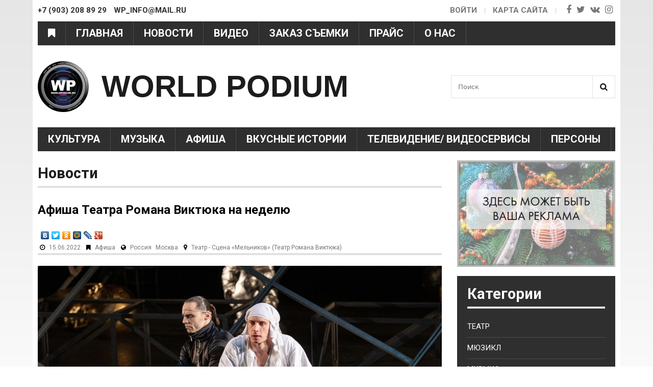

--- FILE ---
content_type: text/html; charset=utf-8
request_url: https://www.google.com/recaptcha/api2/aframe
body_size: 267
content:
<!DOCTYPE HTML><html><head><meta http-equiv="content-type" content="text/html; charset=UTF-8"></head><body><script nonce="6Ym1V2qhslWALsR4YqHbjA">/** Anti-fraud and anti-abuse applications only. See google.com/recaptcha */ try{var clients={'sodar':'https://pagead2.googlesyndication.com/pagead/sodar?'};window.addEventListener("message",function(a){try{if(a.source===window.parent){var b=JSON.parse(a.data);var c=clients[b['id']];if(c){var d=document.createElement('img');d.src=c+b['params']+'&rc='+(localStorage.getItem("rc::a")?sessionStorage.getItem("rc::b"):"");window.document.body.appendChild(d);sessionStorage.setItem("rc::e",parseInt(sessionStorage.getItem("rc::e")||0)+1);localStorage.setItem("rc::h",'1765629108116');}}}catch(b){}});window.parent.postMessage("_grecaptcha_ready", "*");}catch(b){}</script></body></html>

--- FILE ---
content_type: text/css
request_url: https://worldpodium.ru/sites/default/files/advagg_css/css__qXZlMB9-abR4HEnMGmM0Z-zs4zM5spbb7RKXBx_Ma08__fdco5sGfgmDE1J4KlQ1pSQiD6o3nMDSunBckAL949ck__ks6YmlqX7G0kE6MKVCMwekc7PlG4jY0qp8bPYQU2nCM.css
body_size: 18405
content:
@import url('https://fonts.googleapis.com/css?family=Roboto:400,700&subset=cyrillic')all;#autocomplete{border:1px solid;overflow:hidden;position:absolute;z-index:100}#autocomplete ul{list-style:none;list-style-image:none;margin:0;padding:0}#autocomplete li{background:#fff;color:#000;cursor:default;white-space:pre;zoom:1}html.js input.form-autocomplete{background-image:url(/misc/throbber-inactive.png);background-position:100% center;background-repeat:no-repeat}html.js input.throbbing{background-image:url(/misc/throbber-active.gif);background-position:100% center}html.js fieldset.collapsed{border-bottom-width:0;border-left-width:0;border-right-width:0;height:1em}html.js fieldset.collapsed .fieldset-wrapper{display:none}fieldset.collapsible{position:relative}fieldset.collapsible .fieldset-legend{display:block}.form-textarea-wrapper textarea{display:block;margin:0;width:100%;-moz-box-sizing:border-box;-webkit-box-sizing:border-box;box-sizing:border-box}.resizable-textarea .grippie{background:#eee url(/misc/grippie.png) no-repeat center 2px;border:1px solid #ddd;border-top-width:0;cursor:s-resize;height:9px;overflow:hidden}body.drag{cursor:move}.draggable a.tabledrag-handle{cursor:move;float:left;height:1.7em;margin-left:-1em;overflow:hidden;text-decoration:none}a.tabledrag-handle:hover{text-decoration:none}a.tabledrag-handle .handle{background:url(/misc/draggable.png) no-repeat 6px 9px;height:13px;margin:-.4em .5em;padding:.42em .5em;width:13px}a.tabledrag-handle-hover .handle{background-position:6px -11px}div.indentation{float:left;height:1.7em;margin:-.4em .2em -.4em -.4em;padding:.42em 0 .42em .6em;width:20px}div.tree-child{background:url(/misc/tree.png) no-repeat 11px center}div.tree-child-last{background:url(/misc/tree-bottom.png) no-repeat 11px center}div.tree-child-horizontal{background:url(/misc/tree.png) no-repeat -11px center}.tabledrag-toggle-weight-wrapper{text-align:right}table.sticky-header{background-color:#fff;margin-top:0}.progress .bar{background-color:#fff;border:1px solid}.progress .filled{background-color:#000;height:1.5em;width:5px}.progress .percentage{float:right}.ajax-progress{display:inline-block}.ajax-progress .throbber{background:transparent url(/misc/throbber-active.gif) no-repeat 0px center;float:left;height:15px;margin:2px;width:15px}.ajax-progress .message{padding-left:20px}tr .ajax-progress .throbber{margin:0 2px}.ajax-progress-bar{width:16em}.container-inline div,.container-inline label{display:inline}.container-inline .fieldset-wrapper{display:block}.nowrap{white-space:nowrap}html.js .js-hide{display:none}.element-hidden{display:none}.element-invisible{position:absolute !important;clip:rect(1px 1px 1px 1px);clip:rect(1px,1px,1px,1px);overflow:hidden;height:1px}.element-invisible.element-focusable:active,.element-invisible.element-focusable:focus{position:static !important;clip:auto;overflow:visible;height:auto}.clearfix:after{content:".";display:block;height:0;clear:both;visibility:hidden}* html .clearfix{height:1%}*:first-child+html .clearfix{min-height:1%}ul.menu{border:none;list-style:none;text-align:left}ul.menu li{margin:0 0 0 .5em}ul li.expanded{list-style-image:url(/misc/menu-expanded.png);list-style-type:circle}ul li.collapsed{list-style-image:url(/misc/menu-collapsed.png);list-style-type:disc}ul li.leaf{list-style-image:url(/misc/menu-leaf.png);list-style-type:square}li.expanded,li.collapsed,li.leaf{padding:.2em .5em 0 0;margin:0}li a.active{color:#000}td.menu-disabled{background:#ccc}ul.inline,ul.links.inline{display:inline;padding-left:0}ul.inline li{display:inline;list-style-type:none;padding:0 .5em}.breadcrumb{padding-bottom:.5em}ul.primary{border-bottom:1px solid #bbb;border-collapse:collapse;height:auto;line-height:normal;list-style:none;margin:5px;padding:0 0 0 1em;white-space:nowrap}ul.primary li{display:inline}ul.primary li a{background-color:#ddd;border-color:#bbb;border-style:solid solid none solid;border-width:1px;height:auto;margin-right:.5em;padding:0 1em;text-decoration:none}ul.primary li.active a{background-color:#fff;border:1px solid #bbb;border-bottom:1px solid #fff}ul.primary li a:hover{background-color:#eee;border-color:#ccc;border-bottom-color:#eee}
ul.secondary{border-bottom:1px solid #bbb;padding:.5em 1em;margin:5px}ul.secondary li{border-right:1px solid #ccc;display:inline;padding:0 1em}ul.secondary a{padding:0;text-decoration:none}ul.secondary a.active{border-bottom:4px solid #999}div.messages{background-position:8px 8px;background-repeat:no-repeat;border:1px solid;margin:6px 0;padding:10px 10px 10px 50px}div.status{background-image:url(/misc/message-24-ok.png);border-color:#be7}div.status,.ok{color:#234600}div.status,table tr.ok{background-color:#f8fff0}div.warning{background-image:url(/misc/message-24-warning.png);border-color:#ed5}div.warning,.warning{color:#840}div.warning,table tr.warning{background-color:#fffce5}div.error{background-image:url(/misc/message-24-error.png);border-color:#ed541d}div.error,.error{color:#8c2e0b}div.error,table tr.error{background-color:#fef5f1}div.error p.error{color:#333}div.messages ul{margin:0 0 0 1em;padding:0}div.messages ul li{list-style-image:none}fieldset{margin-bottom:1em;padding:.5em}form{margin:0;padding:0}hr{border:1px solid gray;height:1px}img{border:0}table{border-collapse:collapse}th{border-bottom:3px solid #ccc;padding-right:1em;text-align:left}tbody{border-top:1px solid #ccc}tr.even,tr.odd{background-color:#eee;border-bottom:1px solid #ccc;padding:.1em .6em}th.active img{display:inline}td.active{background-color:#ddd}.item-list .title{font-weight:700}.item-list ul{margin:0 0 .75em;padding:0}.item-list ul li{margin:0 0 .25em 1.5em;padding:0}.form-item,.form-actions{margin-top:1em;margin-bottom:1em}tr.odd .form-item,tr.even .form-item{margin-top:0;margin-bottom:0;white-space:nowrap}.form-item .description{font-size:.85em}label{display:block;font-weight:700}label.option{display:inline;font-weight:400}.form-checkboxes .form-item,.form-radios .form-item{margin-top:.4em;margin-bottom:.4em}.form-type-radio .description,.form-type-checkbox .description{margin-left:2.4em}input.form-checkbox,input.form-radio{vertical-align:middle}.marker,.form-required{color:#f00}.form-item input.error,.form-item textarea.error,.form-item select.error{border:2px solid red}.container-inline .form-actions,.container-inline.form-actions{margin-top:0;margin-bottom:0}.more-link{text-align:right}.more-help-link{text-align:right}.more-help-link a{background:url(/misc/help.png) 0 50% no-repeat;padding:1px 0 1px 20px}.item-list .pager{clear:both;text-align:center}.item-list .pager li{background-image:none;display:inline;list-style-type:none;padding:.5em}.pager-current{font-weight:700}#autocomplete li.selected{background:#0072b9;color:#fff}html.js fieldset.collapsible .fieldset-legend{background:url(/misc/menu-expanded.png) 5px 65% no-repeat;padding-left:15px}html.js fieldset.collapsed .fieldset-legend{background-image:url(/misc/menu-collapsed.png);background-position:5px 50%}.fieldset-legend span.summary{color:#999;font-size:.9em;margin-left:.5em}tr.drag{background-color:ivory}tr.drag-previous{background-color:#ffd}.tabledrag-toggle-weight{font-size:.9em}body div.tabledrag-changed-warning{margin-bottom:.5em}tr.selected td{background:#ffc}td.checkbox,th.checkbox{text-align:center}.progress{font-weight:700}.progress .bar{background:#ccc;border-color:#666;margin:0 .2em;-moz-border-radius:3px;-webkit-border-radius:3px;border-radius:3px}.progress .filled{background:#0072b9 url(/misc/progress.gif)}#colorboxNodeLoading{background:url(/sites/all/modules/colorbox_node/./images/loading.gif) no-repeat center center;width:100%;height:100%}#comments{margin-top:15px}.indented{margin-left:25px}.comment-unpublished{background-color:#fff4f4}.comment-preview{background-color:#ffffea}.container-inline-date{clear:both}.container-inline-date .form-item{float:none;margin:0;padding:0}.container-inline-date>.form-item{display:inline-block;margin-right:.5em;margin-bottom:10px;vertical-align:top}.container-inline-date .form-item .form-item{float:left}.container-inline-date .form-item,.container-inline-date .form-item input{width:auto}.container-inline-date .description{clear:both}.container-inline-date .form-item input,.container-inline-date .form-item select,.container-inline-date .form-item option{margin-right:5px}.container-inline-date .date-spacer{margin-left:-5px}.views-right-60 .container-inline-date div{margin:0;padding:0}.container-inline-date .date-timezone .form-item{clear:both;float:none;width:auto}.container-inline-date .date-padding{padding:10px;float:left}.views-exposed-form .container-inline-date .date-padding{padding:0}#calendar_div,#calendar_div td,#calendar_div th{margin:0;padding:0}#calendar_div,.calendar_control,.calendar_links,.calendar_header,.calendar{border-collapse:separate;margin:0;width:185px}.calendar td{padding:0}.date-prefix-inline{display:inline-block}.date-clear{clear:both;display:block;float:none}.date-no-float{clear:both;float:none;width:98%}
.date-float{clear:none;float:left;width:auto}.date-float .form-type-checkbox{padding-right:1em}.form-type-date-select .form-type-select[class$=hour]{margin-left:.75em}.date-container .date-format-delete{float:left;margin-top:1.8em;margin-left:1.5em}.date-container .date-format-name{float:left}.date-container .date-format-type{float:left;padding-left:10px}.date-container .select-container{clear:left;float:left}div.date-calendar-day{background:#f3f3f3;border-top:1px solid #EEE;border-left:1px solid #EEE;border-right:1px solid #BBB;border-bottom:1px solid #BBB;color:#999;float:left;line-height:1;margin:6px 10px 0 0;text-align:center;width:40px}div.date-calendar-day span{display:block;text-align:center}div.date-calendar-day span.month{background-color:#b5bebe;color:#fff;font-size:.9em;padding:2px;text-transform:uppercase}div.date-calendar-day span.day{font-size:2em;font-weight:700}div.date-calendar-day span.year{font-size:.9em;padding:2px}.form-item.form-item-instance-widget-settings-input-format-custom,.form-item.form-item-field-settings-enddate-required{margin-left:1.3em}#edit-field-settings-granularity .form-type-checkbox{margin-right:.6em}.date-year-range-select{margin-right:1em}#ui-datepicker-div{font-size:100%;font-family:Verdana,sans-serif;background:#eee;border-right:2px #666 solid;border-bottom:2px #666 solid;z-index:9999}.ui-datepicker{width:17em;padding:.2em .2em 0}.ui-datepicker .ui-datepicker-header{position:relative;padding:.2em 0}.ui-datepicker .ui-datepicker-prev,.ui-datepicker .ui-datepicker-next{position:absolute;top:2px;width:1.8em;height:1.8em}.ui-datepicker .ui-datepicker-prev-hover,.ui-datepicker .ui-datepicker-next-hover{top:1px}.ui-datepicker .ui-datepicker-prev{left:2px}.ui-datepicker .ui-datepicker-next{right:2px}.ui-datepicker .ui-datepicker-prev-hover{left:1px}.ui-datepicker .ui-datepicker-next-hover{right:1px}.ui-datepicker .ui-datepicker-prev span,.ui-datepicker .ui-datepicker-next span{display:block;position:absolute;left:50%;margin-left:-8px;top:50%;margin-top:-8px}.ui-datepicker .ui-datepicker-title{margin:0 2.3em;line-height:1.8em;text-align:center}.ui-datepicker .ui-datepicker-title select{float:left;font-size:1em;margin:1px 0}.ui-datepicker select.ui-datepicker-month-year{width:100%}.ui-datepicker select.ui-datepicker-month,.ui-datepicker select.ui-datepicker-year{width:49%}.ui-datepicker .ui-datepicker-title select.ui-datepicker-year{float:right}.ui-datepicker table{width:100%;font-size:.9em;border-collapse:collapse;margin:0 0 .4em}.ui-datepicker th{padding:.7em .3em;text-align:center;font-weight:700;border:0}.ui-datepicker td{border:0;padding:1px}.ui-datepicker td span,.ui-datepicker td a{display:block;padding:.2em;text-align:right;text-decoration:none}.ui-datepicker .ui-datepicker-buttonpane{background-image:none;margin:.7em 0 0;padding:0 .2em;border-left:0;border-right:0;border-bottom:0}.ui-datepicker .ui-datepicker-buttonpane button{float:right;margin:.5em .2em .4em;cursor:pointer;padding:.2em .6em .3em;width:auto;overflow:visible}.ui-datepicker .ui-datepicker-buttonpane button.ui-datepicker-current{float:left}.ui-datepicker.ui-datepicker-multi{width:auto}.ui-datepicker-multi .ui-datepicker-group{float:left}.ui-datepicker-multi .ui-datepicker-group table{width:95%;margin:0 auto .4em}.ui-datepicker-multi-2 .ui-datepicker-group{width:50%}.ui-datepicker-multi-3 .ui-datepicker-group{width:33.3%}.ui-datepicker-multi-4 .ui-datepicker-group{width:25%}.ui-datepicker-multi .ui-datepicker-group-last .ui-datepicker-header{border-left-width:0}.ui-datepicker-multi .ui-datepicker-group-middle .ui-datepicker-header{border-left-width:0}.ui-datepicker-multi .ui-datepicker-buttonpane{clear:left}.ui-datepicker-row-break{clear:both;width:100%}.ui-datepicker-rtl{direction:rtl}.ui-datepicker-rtl .ui-datepicker-prev{right:2px;left:auto}.ui-datepicker-rtl .ui-datepicker-next{left:2px;right:auto}.ui-datepicker-rtl .ui-datepicker-prev:hover{right:1px;left:auto}.ui-datepicker-rtl .ui-datepicker-next:hover{left:1px;right:auto}.ui-datepicker-rtl .ui-datepicker-buttonpane{clear:right}.ui-datepicker-rtl .ui-datepicker-buttonpane button{float:left}.ui-datepicker-rtl .ui-datepicker-buttonpane button.ui-datepicker-current{float:right}.ui-datepicker-rtl .ui-datepicker-group{float:right}.ui-datepicker-rtl .ui-datepicker-group-last .ui-datepicker-header{border-right-width:0;border-left-width:1px}.ui-datepicker-rtl .ui-datepicker-group-middle .ui-datepicker-header{border-right-width:0;border-left-width:1px}.field .field-label{font-weight:700}.field-label-inline .field-label,.field-label-inline .field-items{float:left}form .field-multiple-table{margin:0}form .field-multiple-table th.field-label{padding-left:0}form .field-multiple-table td.field-multiple-drag{width:30px;padding-right:0}
form .field-multiple-table td.field-multiple-drag a.tabledrag-handle{padding-right:.5em}form .field-add-more-submit{margin:.5em 0 0}.node-unpublished{background-color:#fff4f4}.preview .node{background-color:#ffffea}td.revision-current{background:#ffc}.search-form{margin-bottom:1em}.search-form input{margin-top:0;margin-bottom:0}.search-results{list-style:none}.search-results p{margin-top:0}.search-results .title{font-size:1.2em}.search-results li{margin-bottom:1em}.search-results .search-snippet-info{padding-left:1em}.search-results .search-info{font-size:.85em}.search-advanced .criterion{float:left;margin-right:2em}.search-advanced .action{float:left;clear:left}#permissions td.module{font-weight:700}#permissions td.permission{padding-left:1.5em}#permissions tr.odd .form-item,#permissions tr.even .form-item{white-space:normal}#user-admin-settings fieldset .fieldset-description{font-size:.85em;padding-bottom:.5em}#user-admin-roles td.edit-name{clear:both}#user-admin-roles .form-item-name{float:left;margin-right:1em}.password-strength{width:17em;float:right;margin-top:1.4em}.password-strength-title{display:inline}.password-strength-text{float:right;font-weight:700}.password-indicator{background-color:#c4c4c4;height:.3em;width:100%}.password-indicator div{height:100%;width:0;background-color:#47c965}input.password-confirm,input.password-field{width:16em;margin-bottom:.4em}div.password-confirm{float:right;margin-top:1.5em;visibility:hidden;width:17em}div.form-item div.password-suggestions{padding:.2em .5em;margin:.7em 0;width:38.5em;border:1px solid #b4b4b4}div.password-suggestions ul{margin-bottom:0}.confirm-parent,.password-parent{clear:left;margin:0;width:36.3em}.profile{clear:both;margin:1em 0}.profile .user-picture{float:right;margin:0 1em 1em 0}.profile h3{border-bottom:1px solid #ccc}.profile dl{margin:0 0 1.5em}.profile dt{margin:0 0 .2em;font-weight:700}.profile dd{margin:0 0 1em}.views-exposed-form .views-exposed-widget{float:left;padding:.5em 1em 0 0}.views-exposed-form .views-exposed-widget .form-submit{margin-top:1.6em}.views-exposed-form .form-item,.views-exposed-form .form-submit{margin-top:0;margin-bottom:0}.views-exposed-form label{font-weight:700}.views-exposed-widgets{margin-bottom:.5em}.views-align-left{text-align:left}.views-align-right{text-align:right}.views-align-center{text-align:center}.views-view-grid tbody{border-top:none}.view .progress-disabled{float:none}#backtotop{background:url(/sites/all/modules/back_to_top/backtotop.png) no-repeat center center;bottom:20px;cursor:pointer;display:none;height:70px;position:fixed;right:20px;text-indent:-9999px;width:70px;z-index:1}#backtotop:hover{opacity:.8}@media(-webkit-min-device-pixel-ratio:2),(min-resolution:192dpi){#backtotop{background:url(/sites/all/modules/back_to_top/backtotop2x.png) no-repeat center center;background-size:70px 70px}}@media print{#backtotop{visibility:hidden}}.rteindent1{margin-left:40px}.rteindent2{margin-left:80px}.rteindent3{margin-left:120px}.rteindent4{margin-left:160px}.rteleft{text-align:left}.rteright{text-align:right}.rtecenter{text-align:center}.rtejustify{text-align:justify}.ibimage_left{float:left}.ibimage_right{float:right}#colorbox,#cboxOverlay,#cboxWrapper{position:absolute;top:0;left:0;z-index:9999;overflow:hidden}#cboxOverlay{position:fixed;width:100%;height:100%}#cboxMiddleLeft,#cboxBottomLeft{clear:left}#cboxContent{position:relative}#cboxLoadedContent{overflow:auto}#cboxTitle{margin:0}#cboxLoadingOverlay,#cboxLoadingGraphic{position:absolute;top:0;left:0;width:100%;height:100%}#cboxPrevious,#cboxNext,#cboxClose,#cboxSlideshow{cursor:pointer}.cboxPhoto{float:left;margin:auto;border:0;display:block;max-width:none}.cboxIframe{width:100%;height:100%;display:block;border:0}#colorbox,#cboxContent,#cboxLoadedContent{box-sizing:content-box;-moz-box-sizing:content-box;-webkit-box-sizing:content-box}#cboxOverlay{background:#000}#cboxContent{margin-top:20px}.cboxIframe{background:#fff}#cboxError{padding:50px;border:1px solid #ccc}#cboxLoadedContent{border:5px solid #000;background:#fff}#cboxTitle{position:absolute;top:-20px;left:0;color:#ccc}#cboxCurrent{position:absolute;top:-20px;right:0;color:#ccc}#cboxSlideshow{position:absolute;top:-20px;right:90px;color:#fff}#cboxPrevious{position:absolute;top:50%;left:5px;margin-top:-32px;background:url(/sites/all/libraries/colorbox/example3/images/controls.png) no-repeat top left;width:28px;height:65px;text-indent:-9999px}#cboxPrevious:hover{background-position:bottom left}#cboxNext{position:absolute;top:50%;right:5px;margin-top:-32px;background:url(/sites/all/libraries/colorbox/example3/images/controls.png) no-repeat top right;width:28px;height:65px;text-indent:-9999px}#cboxNext:hover{background-position:bottom right}
#cboxLoadingOverlay{background:#000}#cboxLoadingGraphic{background:url(/sites/all/libraries/colorbox/example3/images/loading.gif) no-repeat center center}#cboxClose{position:absolute;top:5px;right:5px;display:block;background:url(/sites/all/libraries/colorbox/example3/images/controls.png) no-repeat top center;width:38px;height:19px;text-indent:-9999px}#cboxClose:hover{background-position:bottom center}.ctools-locked{color:red;border:1px solid red;padding:1em}.ctools-owns-lock{background:#ffd none repeat scroll 0 0;border:1px solid #f0c020;padding:1em}a.ctools-ajaxing,input.ctools-ajaxing,button.ctools-ajaxing,select.ctools-ajaxing{padding-right:18px !important;background:url(/sites/all/modules/ctools/images/status-active.gif) right center no-repeat}div.ctools-ajaxing{float:left;width:18px;background:url(/sites/all/modules/ctools/images/status-active.gif) center center no-repeat}body{font-size:100%}body,caption,th,td,input,textarea,select,option,legend,fieldset{font-family:Verdana,Tahoma,"DejaVu Sans",sans-serif}pre,code,kbd,samp,tt,var{font-family:"Courier New","DejaVu Sans Mono",monospace}h1,h2,h3,h4,h5,h6,p,blockquote,pre,ul,ol,dl,hr,table,fieldset{margin:1.5em 0}h1{font-size:2em;line-height:1.5em;margin:.75em 0}h2{font-size:1.5em;margin:1em 0}h3{font-size:1.3em;margin:1.154em 0}h4,h5,h6{font-size:1.1em;margin:1.364em 0}blockquote{margin-left:2em;margin-right:2em}pre{font-size:1.1em;margin:1.364em 0}hr{height:1px;border:1px solid #666}ul,ol{margin-left:0;padding-left:2em}.item-list ul{margin:1.5em 0;padding:0 0 0 2em}ul ul,ul ol,ol ol,ol ul,.item-list ul ul,.item-list ul ol,.item-list ol ol,.item-list ol ul{margin:0}li{margin:0;padding:0}.item-list ul li,ul.menu li,li.expanded,li.collapsed,li.leaf{margin:0;padding:0}ul{list-style-type:disc}ul ul{list-style-type:circle}ul ul ul{list-style-type:square}ul ul ul ul{list-style-type:circle}ol{list-style-type:decimal}ol ol{list-style-type:lower-alpha}ol ol ol{list-style-type:decimal}dt{margin:0;padding:0}dd{margin:0 0 0 2em;padding:0}table{border-collapse:collapse}th{text-align:left;padding:0;border-bottom:none}tbody{border-top:none}form{margin:0;padding:0}fieldset{padding:.5em}img{border:0}abbr,acronym{border-bottom:1px dotted #666;cursor:help;white-space:nowrap}#page-wrapper,.region-bottom{margin-left:auto;margin-right:auto;width:90%;max-width:1170px;min-width:960px}#main-wrapper{position:relative}#content,.no-sidebars #content{float:left;width:100%;margin-left:0;margin-right:-960px;padding:0}.sidebar-first #content{width:760px;margin-left:200px;margin-right:-960px}.sidebar-second #content{width:70%;margin-left:0;margin-right:-70%}.two-sidebars #content{width:560px;margin-left:200px;margin-right:-760px}#content .section{margin:0;padding:0}#navigation{float:left;width:100%;margin-left:0;margin-right:-100%;padding:0;height:3em}.with-navigation #content,.with-navigation .region-sidebar-first,.with-navigation .region-sidebar-second{margin-top:3em}.region-sidebar-first{float:left;width:200px;margin-left:0;margin-right:-200px;padding:0}.region-sidebar-first .section{margin:0 20px 0 0;padding:0}.region-sidebar-second{float:left;width:30%;margin-left:70%;margin-right:-960px;padding:0}.region-sidebar-second .section{margin:0 0 0 30px;padding:0}#header,#content,#navigation,.region-sidebar-first,.region-sidebar-second,.region-footer,.region-bottom{overflow:visible;word-wrap:break-word}@font-face{font-family:'FontAwesome';src:url(/sites/all/themes/zen/sitemade/fonts/fontawesome-webfont.eot?v=4.7.0);src:url(/sites/all/themes/zen/sitemade/fonts/fontawesome-webfont.eot?#iefix&v=4.7.0) format('embedded-opentype'),url(/sites/all/themes/zen/sitemade/fonts/fontawesome-webfont.woff2?v=4.7.0) format('woff2'),url(/sites/all/themes/zen/sitemade/fonts/fontawesome-webfont.woff?v=4.7.0) format('woff'),url(/sites/all/themes/zen/sitemade/fonts/fontawesome-webfont.ttf?v=4.7.0) format('truetype'),url(/sites/all/themes/zen/sitemade/fonts/fontawesome-webfont.svg?v=4.7.0#fontawesomeregular) format('svg');font-weight:400;font-style:normal}.fa{display:inline-block;font:normal normal normal 14px/1 FontAwesome;font-size:inherit;text-rendering:auto;-webkit-font-smoothing:antialiased;-moz-osx-font-smoothing:grayscale}.fa-lg{font-size:1.33333333em;line-height:.75em;vertical-align:-15%}.fa-2x{font-size:2em}.fa-3x{font-size:3em}.fa-4x{font-size:4em}.fa-5x{font-size:5em}.fa-fw{width:1.28571429em;text-align:center}.fa-ul{padding-left:0;margin-left:2.14285714em;list-style-type:none}.fa-ul>li{position:relative}.fa-li{position:absolute;left:-2.14285714em;width:2.14285714em;top:.14285714em;text-align:center}.fa-li.fa-lg{left:-1.85714286em}.fa-border{padding:.2em .25em .15em;border:solid .08em #eee;border-radius:.1em}
.fa-pull-left{float:left}.fa-pull-right{float:right}.fa.fa-pull-left{margin-right:.3em}.fa.fa-pull-right{margin-left:.3em}.pull-right{float:right}.pull-left{float:left}.fa.pull-left{margin-right:.3em}.fa.pull-right{margin-left:.3em}.fa-spin{-webkit-animation:fa-spin 2s infinite linear;animation:fa-spin 2s infinite linear}.fa-pulse{-webkit-animation:fa-spin 1s infinite steps(8);animation:fa-spin 1s infinite steps(8)}@-webkit-keyframes fa-spin{0%{-webkit-transform:rotate(0deg);transform:rotate(0deg)}100%{-webkit-transform:rotate(359deg);transform:rotate(359deg)}}@keyframes fa-spin{0%{-webkit-transform:rotate(0deg);transform:rotate(0deg)}100%{-webkit-transform:rotate(359deg);transform:rotate(359deg)}}.fa-rotate-90{-ms-filter:"progid:DXImageTransform.Microsoft.BasicImage(rotation=1)";-webkit-transform:rotate(90deg);-ms-transform:rotate(90deg);transform:rotate(90deg)}.fa-rotate-180{-ms-filter:"progid:DXImageTransform.Microsoft.BasicImage(rotation=2)";-webkit-transform:rotate(180deg);-ms-transform:rotate(180deg);transform:rotate(180deg)}.fa-rotate-270{-ms-filter:"progid:DXImageTransform.Microsoft.BasicImage(rotation=3)";-webkit-transform:rotate(270deg);-ms-transform:rotate(270deg);transform:rotate(270deg)}.fa-flip-horizontal{-ms-filter:"progid:DXImageTransform.Microsoft.BasicImage(rotation=0, mirror=1)";-webkit-transform:scale(-1,1);-ms-transform:scale(-1,1);transform:scale(-1,1)}.fa-flip-vertical{-ms-filter:"progid:DXImageTransform.Microsoft.BasicImage(rotation=2, mirror=1)";-webkit-transform:scale(1,-1);-ms-transform:scale(1,-1);transform:scale(1,-1)}:root .fa-rotate-90,:root .fa-rotate-180,:root .fa-rotate-270,:root .fa-flip-horizontal,:root .fa-flip-vertical{filter:none}.fa-stack{position:relative;display:inline-block;width:2em;height:2em;line-height:2em;vertical-align:middle}.fa-stack-1x,.fa-stack-2x{position:absolute;left:0;width:100%;text-align:center}.fa-stack-1x{line-height:inherit}.fa-stack-2x{font-size:2em}.fa-inverse{color:#fff}.fa-glass:before{content:"\f000"}.fa-music:before{content:"\f001"}.fa-search:before{content:"\f002"}.fa-envelope-o:before{content:"\f003"}.fa-heart:before{content:"\f004"}.fa-star:before{content:"\f005"}.fa-star-o:before{content:"\f006"}.fa-user:before{content:"\f007"}.fa-film:before{content:"\f008"}.fa-th-large:before{content:"\f009"}.fa-th:before{content:"\f00a"}.fa-th-list:before{content:"\f00b"}.fa-check:before{content:"\f00c"}.fa-remove:before,.fa-close:before,.fa-times:before{content:"\f00d"}.fa-search-plus:before{content:"\f00e"}.fa-search-minus:before{content:"\f010"}.fa-power-off:before{content:"\f011"}.fa-signal:before{content:"\f012"}.fa-gear:before,.fa-cog:before{content:"\f013"}.fa-trash-o:before{content:"\f014"}.fa-home:before{content:"\f015"}.fa-file-o:before{content:"\f016"}.fa-clock-o:before{content:"\f017"}.fa-road:before{content:"\f018"}.fa-download:before{content:"\f019"}.fa-arrow-circle-o-down:before{content:"\f01a"}.fa-arrow-circle-o-up:before{content:"\f01b"}.fa-inbox:before{content:"\f01c"}.fa-play-circle-o:before{content:"\f01d"}.fa-rotate-right:before,.fa-repeat:before{content:"\f01e"}.fa-refresh:before{content:"\f021"}.fa-list-alt:before{content:"\f022"}.fa-lock:before{content:"\f023"}.fa-flag:before{content:"\f024"}.fa-headphones:before{content:"\f025"}.fa-volume-off:before{content:"\f026"}.fa-volume-down:before{content:"\f027"}.fa-volume-up:before{content:"\f028"}.fa-qrcode:before{content:"\f029"}.fa-barcode:before{content:"\f02a"}
.fa-tag:before{content:"\f02b"}.fa-tags:before{content:"\f02c"}.fa-book:before{content:"\f02d"}.fa-bookmark:before{content:"\f02e"}.fa-print:before{content:"\f02f"}.fa-camera:before{content:"\f030"}.fa-font:before{content:"\f031"}.fa-bold:before{content:"\f032"}.fa-italic:before{content:"\f033"}.fa-text-height:before{content:"\f034"}.fa-text-width:before{content:"\f035"}.fa-align-left:before{content:"\f036"}.fa-align-center:before{content:"\f037"}.fa-align-right:before{content:"\f038"}.fa-align-justify:before{content:"\f039"}.fa-list:before{content:"\f03a"}.fa-dedent:before,.fa-outdent:before{content:"\f03b"}.fa-indent:before{content:"\f03c"}.fa-video-camera:before{content:"\f03d"}.fa-photo:before,.fa-image:before,.fa-picture-o:before{content:"\f03e"}.fa-pencil:before{content:"\f040"}.fa-map-marker:before{content:"\f041"}.fa-adjust:before{content:"\f042"}.fa-tint:before{content:"\f043"}.fa-edit:before,.fa-pencil-square-o:before{content:"\f044"}.fa-share-square-o:before{content:"\f045"}.fa-check-square-o:before{content:"\f046"}.fa-arrows:before{content:"\f047"}.fa-step-backward:before{content:"\f048"}.fa-fast-backward:before{content:"\f049"}.fa-backward:before{content:"\f04a"}.fa-play:before{content:"\f04b"}.fa-pause:before{content:"\f04c"}.fa-stop:before{content:"\f04d"}.fa-forward:before{content:"\f04e"}.fa-fast-forward:before{content:"\f050"}.fa-step-forward:before{content:"\f051"}.fa-eject:before{content:"\f052"}.fa-chevron-left:before{content:"\f053"}.fa-chevron-right:before{content:"\f054"}.fa-plus-circle:before{content:"\f055"}.fa-minus-circle:before{content:"\f056"}.fa-times-circle:before{content:"\f057"}.fa-check-circle:before{content:"\f058"}.fa-question-circle:before{content:"\f059"}.fa-info-circle:before{content:"\f05a"}.fa-crosshairs:before{content:"\f05b"}.fa-times-circle-o:before{content:"\f05c"}.fa-check-circle-o:before{content:"\f05d"}.fa-ban:before{content:"\f05e"}.fa-arrow-left:before{content:"\f060"}.fa-arrow-right:before{content:"\f061"}.fa-arrow-up:before{content:"\f062"}.fa-arrow-down:before{content:"\f063"}.fa-mail-forward:before,.fa-share:before{content:"\f064"}.fa-expand:before{content:"\f065"}.fa-compress:before{content:"\f066"}.fa-plus:before{content:"\f067"}.fa-minus:before{content:"\f068"}.fa-asterisk:before{content:"\f069"}.fa-exclamation-circle:before{content:"\f06a"}.fa-gift:before{content:"\f06b"}.fa-leaf:before{content:"\f06c"}.fa-fire:before{content:"\f06d"}.fa-eye:before{content:"\f06e"}.fa-eye-slash:before{content:"\f070"}.fa-warning:before,.fa-exclamation-triangle:before{content:"\f071"}.fa-plane:before{content:"\f072"}.fa-calendar:before{content:"\f073"}.fa-random:before{content:"\f074"}.fa-comment:before{content:"\f075"}.fa-magnet:before{content:"\f076"}.fa-chevron-up:before{content:"\f077"}.fa-chevron-down:before{content:"\f078"}.fa-retweet:before{content:"\f079"}.fa-shopping-cart:before{content:"\f07a"}.fa-folder:before{content:"\f07b"}.fa-folder-open:before{content:"\f07c"}
.fa-arrows-v:before{content:"\f07d"}.fa-arrows-h:before{content:"\f07e"}.fa-bar-chart-o:before,.fa-bar-chart:before{content:"\f080"}.fa-twitter-square:before{content:"\f081"}.fa-facebook-square:before{content:"\f082"}.fa-camera-retro:before{content:"\f083"}.fa-key:before{content:"\f084"}.fa-gears:before,.fa-cogs:before{content:"\f085"}.fa-comments:before{content:"\f086"}.fa-thumbs-o-up:before{content:"\f087"}.fa-thumbs-o-down:before{content:"\f088"}.fa-star-half:before{content:"\f089"}.fa-heart-o:before{content:"\f08a"}.fa-sign-out:before{content:"\f08b"}.fa-linkedin-square:before{content:"\f08c"}.fa-thumb-tack:before{content:"\f08d"}.fa-external-link:before{content:"\f08e"}.fa-sign-in:before{content:"\f090"}.fa-trophy:before{content:"\f091"}.fa-github-square:before{content:"\f092"}.fa-upload:before{content:"\f093"}.fa-lemon-o:before{content:"\f094"}.fa-phone:before{content:"\f095"}.fa-square-o:before{content:"\f096"}.fa-bookmark-o:before{content:"\f097"}.fa-phone-square:before{content:"\f098"}.fa-twitter:before{content:"\f099"}.fa-facebook-f:before,.fa-facebook:before{content:"\f09a"}.fa-github:before{content:"\f09b"}.fa-unlock:before{content:"\f09c"}.fa-credit-card:before{content:"\f09d"}.fa-feed:before,.fa-rss:before{content:"\f09e"}.fa-hdd-o:before{content:"\f0a0"}.fa-bullhorn:before{content:"\f0a1"}.fa-bell:before{content:"\f0f3"}.fa-certificate:before{content:"\f0a3"}.fa-hand-o-right:before{content:"\f0a4"}.fa-hand-o-left:before{content:"\f0a5"}.fa-hand-o-up:before{content:"\f0a6"}.fa-hand-o-down:before{content:"\f0a7"}.fa-arrow-circle-left:before{content:"\f0a8"}.fa-arrow-circle-right:before{content:"\f0a9"}.fa-arrow-circle-up:before{content:"\f0aa"}.fa-arrow-circle-down:before{content:"\f0ab"}.fa-globe:before{content:"\f0ac"}.fa-wrench:before{content:"\f0ad"}.fa-tasks:before{content:"\f0ae"}.fa-filter:before{content:"\f0b0"}.fa-briefcase:before{content:"\f0b1"}.fa-arrows-alt:before{content:"\f0b2"}.fa-group:before,.fa-users:before{content:"\f0c0"}.fa-chain:before,.fa-link:before{content:"\f0c1"}.fa-cloud:before{content:"\f0c2"}.fa-flask:before{content:"\f0c3"}.fa-cut:before,.fa-scissors:before{content:"\f0c4"}.fa-copy:before,.fa-files-o:before{content:"\f0c5"}.fa-paperclip:before{content:"\f0c6"}.fa-save:before,.fa-floppy-o:before{content:"\f0c7"}.fa-square:before{content:"\f0c8"}.fa-navicon:before,.fa-reorder:before,.fa-bars:before{content:"\f0c9"}.fa-list-ul:before{content:"\f0ca"}.fa-list-ol:before{content:"\f0cb"}.fa-strikethrough:before{content:"\f0cc"}.fa-underline:before{content:"\f0cd"}.fa-table:before{content:"\f0ce"}.fa-magic:before{content:"\f0d0"}.fa-truck:before{content:"\f0d1"}.fa-pinterest:before{content:"\f0d2"}.fa-pinterest-square:before{content:"\f0d3"}.fa-google-plus-square:before{content:"\f0d4"}.fa-google-plus:before{content:"\f0d5"}.fa-money:before{content:"\f0d6"}
.fa-caret-down:before{content:"\f0d7"}.fa-caret-up:before{content:"\f0d8"}.fa-caret-left:before{content:"\f0d9"}.fa-caret-right:before{content:"\f0da"}.fa-columns:before{content:"\f0db"}.fa-unsorted:before,.fa-sort:before{content:"\f0dc"}.fa-sort-down:before,.fa-sort-desc:before{content:"\f0dd"}.fa-sort-up:before,.fa-sort-asc:before{content:"\f0de"}.fa-envelope:before{content:"\f0e0"}.fa-linkedin:before{content:"\f0e1"}.fa-rotate-left:before,.fa-undo:before{content:"\f0e2"}.fa-legal:before,.fa-gavel:before{content:"\f0e3"}.fa-dashboard:before,.fa-tachometer:before{content:"\f0e4"}.fa-comment-o:before{content:"\f0e5"}.fa-comments-o:before{content:"\f0e6"}.fa-flash:before,.fa-bolt:before{content:"\f0e7"}.fa-sitemap:before{content:"\f0e8"}.fa-umbrella:before{content:"\f0e9"}.fa-paste:before,.fa-clipboard:before{content:"\f0ea"}.fa-lightbulb-o:before{content:"\f0eb"}.fa-exchange:before{content:"\f0ec"}.fa-cloud-download:before{content:"\f0ed"}.fa-cloud-upload:before{content:"\f0ee"}.fa-user-md:before{content:"\f0f0"}.fa-stethoscope:before{content:"\f0f1"}.fa-suitcase:before{content:"\f0f2"}.fa-bell-o:before{content:"\f0a2"}.fa-coffee:before{content:"\f0f4"}.fa-cutlery:before{content:"\f0f5"}.fa-file-text-o:before{content:"\f0f6"}.fa-building-o:before{content:"\f0f7"}.fa-hospital-o:before{content:"\f0f8"}.fa-ambulance:before{content:"\f0f9"}.fa-medkit:before{content:"\f0fa"}.fa-fighter-jet:before{content:"\f0fb"}.fa-beer:before{content:"\f0fc"}.fa-h-square:before{content:"\f0fd"}.fa-plus-square:before{content:"\f0fe"}.fa-angle-double-left:before{content:"\f100"}.fa-angle-double-right:before{content:"\f101"}.fa-angle-double-up:before{content:"\f102"}.fa-angle-double-down:before{content:"\f103"}.fa-angle-left:before{content:"\f104"}.fa-angle-right:before{content:"\f105"}.fa-angle-up:before{content:"\f106"}.fa-angle-down:before{content:"\f107"}.fa-desktop:before{content:"\f108"}.fa-laptop:before{content:"\f109"}.fa-tablet:before{content:"\f10a"}.fa-mobile-phone:before,.fa-mobile:before{content:"\f10b"}.fa-circle-o:before{content:"\f10c"}.fa-quote-left:before{content:"\f10d"}.fa-quote-right:before{content:"\f10e"}.fa-spinner:before{content:"\f110"}.fa-circle:before{content:"\f111"}.fa-mail-reply:before,.fa-reply:before{content:"\f112"}.fa-github-alt:before{content:"\f113"}.fa-folder-o:before{content:"\f114"}.fa-folder-open-o:before{content:"\f115"}.fa-smile-o:before{content:"\f118"}.fa-frown-o:before{content:"\f119"}.fa-meh-o:before{content:"\f11a"}.fa-gamepad:before{content:"\f11b"}.fa-keyboard-o:before{content:"\f11c"}.fa-flag-o:before{content:"\f11d"}.fa-flag-checkered:before{content:"\f11e"}.fa-terminal:before{content:"\f120"}.fa-code:before{content:"\f121"}.fa-mail-reply-all:before,.fa-reply-all:before{content:"\f122"}.fa-star-half-empty:before,.fa-star-half-full:before,.fa-star-half-o:before{content:"\f123"}.fa-location-arrow:before{content:"\f124"}
.fa-crop:before{content:"\f125"}.fa-code-fork:before{content:"\f126"}.fa-unlink:before,.fa-chain-broken:before{content:"\f127"}.fa-question:before{content:"\f128"}.fa-info:before{content:"\f129"}.fa-exclamation:before{content:"\f12a"}.fa-superscript:before{content:"\f12b"}.fa-subscript:before{content:"\f12c"}.fa-eraser:before{content:"\f12d"}.fa-puzzle-piece:before{content:"\f12e"}.fa-microphone:before{content:"\f130"}.fa-microphone-slash:before{content:"\f131"}.fa-shield:before{content:"\f132"}.fa-calendar-o:before{content:"\f133"}.fa-fire-extinguisher:before{content:"\f134"}.fa-rocket:before{content:"\f135"}.fa-maxcdn:before{content:"\f136"}.fa-chevron-circle-left:before{content:"\f137"}.fa-chevron-circle-right:before{content:"\f138"}.fa-chevron-circle-up:before{content:"\f139"}.fa-chevron-circle-down:before{content:"\f13a"}.fa-html5:before{content:"\f13b"}.fa-css3:before{content:"\f13c"}.fa-anchor:before{content:"\f13d"}.fa-unlock-alt:before{content:"\f13e"}.fa-bullseye:before{content:"\f140"}.fa-ellipsis-h:before{content:"\f141"}.fa-ellipsis-v:before{content:"\f142"}.fa-rss-square:before{content:"\f143"}.fa-play-circle:before{content:"\f144"}.fa-ticket:before{content:"\f145"}.fa-minus-square:before{content:"\f146"}.fa-minus-square-o:before{content:"\f147"}.fa-level-up:before{content:"\f148"}.fa-level-down:before{content:"\f149"}.fa-check-square:before{content:"\f14a"}.fa-pencil-square:before{content:"\f14b"}.fa-external-link-square:before{content:"\f14c"}.fa-share-square:before{content:"\f14d"}.fa-compass:before{content:"\f14e"}.fa-toggle-down:before,.fa-caret-square-o-down:before{content:"\f150"}.fa-toggle-up:before,.fa-caret-square-o-up:before{content:"\f151"}.fa-toggle-right:before,.fa-caret-square-o-right:before{content:"\f152"}.fa-euro:before,.fa-eur:before{content:"\f153"}.fa-gbp:before{content:"\f154"}.fa-dollar:before,.fa-usd:before{content:"\f155"}.fa-rupee:before,.fa-inr:before{content:"\f156"}.fa-cny:before,.fa-rmb:before,.fa-yen:before,.fa-jpy:before{content:"\f157"}.fa-ruble:before,.fa-rouble:before,.fa-rub:before{content:"\f158"}.fa-won:before,.fa-krw:before{content:"\f159"}.fa-bitcoin:before,.fa-btc:before{content:"\f15a"}.fa-file:before{content:"\f15b"}.fa-file-text:before{content:"\f15c"}.fa-sort-alpha-asc:before{content:"\f15d"}.fa-sort-alpha-desc:before{content:"\f15e"}.fa-sort-amount-asc:before{content:"\f160"}.fa-sort-amount-desc:before{content:"\f161"}.fa-sort-numeric-asc:before{content:"\f162"}.fa-sort-numeric-desc:before{content:"\f163"}.fa-thumbs-up:before{content:"\f164"}.fa-thumbs-down:before{content:"\f165"}.fa-youtube-square:before{content:"\f166"}.fa-youtube:before{content:"\f167"}.fa-xing:before{content:"\f168"}.fa-xing-square:before{content:"\f169"}.fa-youtube-play:before{content:"\f16a"}.fa-dropbox:before{content:"\f16b"}.fa-stack-overflow:before{content:"\f16c"}.fa-instagram:before{content:"\f16d"}.fa-flickr:before{content:"\f16e"}
.fa-adn:before{content:"\f170"}.fa-bitbucket:before{content:"\f171"}.fa-bitbucket-square:before{content:"\f172"}.fa-tumblr:before{content:"\f173"}.fa-tumblr-square:before{content:"\f174"}.fa-long-arrow-down:before{content:"\f175"}.fa-long-arrow-up:before{content:"\f176"}.fa-long-arrow-left:before{content:"\f177"}.fa-long-arrow-right:before{content:"\f178"}.fa-apple:before{content:"\f179"}.fa-windows:before{content:"\f17a"}.fa-android:before{content:"\f17b"}.fa-linux:before{content:"\f17c"}.fa-dribbble:before{content:"\f17d"}.fa-skype:before{content:"\f17e"}.fa-foursquare:before{content:"\f180"}.fa-trello:before{content:"\f181"}.fa-female:before{content:"\f182"}.fa-male:before{content:"\f183"}.fa-gittip:before,.fa-gratipay:before{content:"\f184"}.fa-sun-o:before{content:"\f185"}.fa-moon-o:before{content:"\f186"}.fa-archive:before{content:"\f187"}.fa-bug:before{content:"\f188"}.fa-vk:before{content:"\f189"}.fa-weibo:before{content:"\f18a"}.fa-renren:before{content:"\f18b"}.fa-pagelines:before{content:"\f18c"}.fa-stack-exchange:before{content:"\f18d"}.fa-arrow-circle-o-right:before{content:"\f18e"}.fa-arrow-circle-o-left:before{content:"\f190"}.fa-toggle-left:before,.fa-caret-square-o-left:before{content:"\f191"}.fa-dot-circle-o:before{content:"\f192"}.fa-wheelchair:before{content:"\f193"}.fa-vimeo-square:before{content:"\f194"}.fa-turkish-lira:before,.fa-try:before{content:"\f195"}.fa-plus-square-o:before{content:"\f196"}.fa-space-shuttle:before{content:"\f197"}.fa-slack:before{content:"\f198"}.fa-envelope-square:before{content:"\f199"}.fa-wordpress:before{content:"\f19a"}.fa-openid:before{content:"\f19b"}.fa-institution:before,.fa-bank:before,.fa-university:before{content:"\f19c"}.fa-mortar-board:before,.fa-graduation-cap:before{content:"\f19d"}.fa-yahoo:before{content:"\f19e"}.fa-google:before{content:"\f1a0"}.fa-reddit:before{content:"\f1a1"}.fa-reddit-square:before{content:"\f1a2"}.fa-stumbleupon-circle:before{content:"\f1a3"}.fa-stumbleupon:before{content:"\f1a4"}.fa-delicious:before{content:"\f1a5"}.fa-digg:before{content:"\f1a6"}.fa-pied-piper-pp:before{content:"\f1a7"}.fa-pied-piper-alt:before{content:"\f1a8"}.fa-drupal:before{content:"\f1a9"}.fa-joomla:before{content:"\f1aa"}.fa-language:before{content:"\f1ab"}.fa-fax:before{content:"\f1ac"}.fa-building:before{content:"\f1ad"}.fa-child:before{content:"\f1ae"}.fa-paw:before{content:"\f1b0"}.fa-spoon:before{content:"\f1b1"}.fa-cube:before{content:"\f1b2"}.fa-cubes:before{content:"\f1b3"}.fa-behance:before{content:"\f1b4"}.fa-behance-square:before{content:"\f1b5"}.fa-steam:before{content:"\f1b6"}.fa-steam-square:before{content:"\f1b7"}.fa-recycle:before{content:"\f1b8"}.fa-automobile:before,.fa-car:before{content:"\f1b9"}.fa-cab:before,.fa-taxi:before{content:"\f1ba"}.fa-tree:before{content:"\f1bb"}.fa-spotify:before{content:"\f1bc"}
.fa-deviantart:before{content:"\f1bd"}.fa-soundcloud:before{content:"\f1be"}.fa-database:before{content:"\f1c0"}.fa-file-pdf-o:before{content:"\f1c1"}.fa-file-word-o:before{content:"\f1c2"}.fa-file-excel-o:before{content:"\f1c3"}.fa-file-powerpoint-o:before{content:"\f1c4"}.fa-file-photo-o:before,.fa-file-picture-o:before,.fa-file-image-o:before{content:"\f1c5"}.fa-file-zip-o:before,.fa-file-archive-o:before{content:"\f1c6"}.fa-file-sound-o:before,.fa-file-audio-o:before{content:"\f1c7"}.fa-file-movie-o:before,.fa-file-video-o:before{content:"\f1c8"}.fa-file-code-o:before{content:"\f1c9"}.fa-vine:before{content:"\f1ca"}.fa-codepen:before{content:"\f1cb"}.fa-jsfiddle:before{content:"\f1cc"}.fa-life-bouy:before,.fa-life-buoy:before,.fa-life-saver:before,.fa-support:before,.fa-life-ring:before{content:"\f1cd"}.fa-circle-o-notch:before{content:"\f1ce"}.fa-ra:before,.fa-resistance:before,.fa-rebel:before{content:"\f1d0"}.fa-ge:before,.fa-empire:before{content:"\f1d1"}.fa-git-square:before{content:"\f1d2"}.fa-git:before{content:"\f1d3"}.fa-y-combinator-square:before,.fa-yc-square:before,.fa-hacker-news:before{content:"\f1d4"}.fa-tencent-weibo:before{content:"\f1d5"}.fa-qq:before{content:"\f1d6"}.fa-wechat:before,.fa-weixin:before{content:"\f1d7"}.fa-send:before,.fa-paper-plane:before{content:"\f1d8"}.fa-send-o:before,.fa-paper-plane-o:before{content:"\f1d9"}.fa-history:before{content:"\f1da"}.fa-circle-thin:before{content:"\f1db"}.fa-header:before{content:"\f1dc"}.fa-paragraph:before{content:"\f1dd"}.fa-sliders:before{content:"\f1de"}.fa-share-alt:before{content:"\f1e0"}.fa-share-alt-square:before{content:"\f1e1"}.fa-bomb:before{content:"\f1e2"}.fa-soccer-ball-o:before,.fa-futbol-o:before{content:"\f1e3"}.fa-tty:before{content:"\f1e4"}.fa-binoculars:before{content:"\f1e5"}.fa-plug:before{content:"\f1e6"}.fa-slideshare:before{content:"\f1e7"}.fa-twitch:before{content:"\f1e8"}.fa-yelp:before{content:"\f1e9"}.fa-newspaper-o:before{content:"\f1ea"}.fa-wifi:before{content:"\f1eb"}.fa-calculator:before{content:"\f1ec"}.fa-paypal:before{content:"\f1ed"}.fa-google-wallet:before{content:"\f1ee"}.fa-cc-visa:before{content:"\f1f0"}.fa-cc-mastercard:before{content:"\f1f1"}.fa-cc-discover:before{content:"\f1f2"}.fa-cc-amex:before{content:"\f1f3"}.fa-cc-paypal:before{content:"\f1f4"}.fa-cc-stripe:before{content:"\f1f5"}.fa-bell-slash:before{content:"\f1f6"}.fa-bell-slash-o:before{content:"\f1f7"}.fa-trash:before{content:"\f1f8"}.fa-copyright:before{content:"\f1f9"}.fa-at:before{content:"\f1fa"}.fa-eyedropper:before{content:"\f1fb"}.fa-paint-brush:before{content:"\f1fc"}.fa-birthday-cake:before{content:"\f1fd"}.fa-area-chart:before{content:"\f1fe"}.fa-pie-chart:before{content:"\f200"}.fa-line-chart:before{content:"\f201"}.fa-lastfm:before{content:"\f202"}.fa-lastfm-square:before{content:"\f203"}.fa-toggle-off:before{content:"\f204"}.fa-toggle-on:before{content:"\f205"}.fa-bicycle:before{content:"\f206"}
.fa-bus:before{content:"\f207"}.fa-ioxhost:before{content:"\f208"}.fa-angellist:before{content:"\f209"}.fa-cc:before{content:"\f20a"}.fa-shekel:before,.fa-sheqel:before,.fa-ils:before{content:"\f20b"}.fa-meanpath:before{content:"\f20c"}.fa-buysellads:before{content:"\f20d"}.fa-connectdevelop:before{content:"\f20e"}.fa-dashcube:before{content:"\f210"}.fa-forumbee:before{content:"\f211"}.fa-leanpub:before{content:"\f212"}.fa-sellsy:before{content:"\f213"}.fa-shirtsinbulk:before{content:"\f214"}.fa-simplybuilt:before{content:"\f215"}.fa-skyatlas:before{content:"\f216"}.fa-cart-plus:before{content:"\f217"}.fa-cart-arrow-down:before{content:"\f218"}.fa-diamond:before{content:"\f219"}.fa-ship:before{content:"\f21a"}.fa-user-secret:before{content:"\f21b"}.fa-motorcycle:before{content:"\f21c"}.fa-street-view:before{content:"\f21d"}.fa-heartbeat:before{content:"\f21e"}.fa-venus:before{content:"\f221"}.fa-mars:before{content:"\f222"}.fa-mercury:before{content:"\f223"}.fa-intersex:before,.fa-transgender:before{content:"\f224"}.fa-transgender-alt:before{content:"\f225"}.fa-venus-double:before{content:"\f226"}.fa-mars-double:before{content:"\f227"}.fa-venus-mars:before{content:"\f228"}.fa-mars-stroke:before{content:"\f229"}.fa-mars-stroke-v:before{content:"\f22a"}.fa-mars-stroke-h:before{content:"\f22b"}.fa-neuter:before{content:"\f22c"}.fa-genderless:before{content:"\f22d"}.fa-facebook-official:before{content:"\f230"}.fa-pinterest-p:before{content:"\f231"}.fa-whatsapp:before{content:"\f232"}.fa-server:before{content:"\f233"}.fa-user-plus:before{content:"\f234"}.fa-user-times:before{content:"\f235"}.fa-hotel:before,.fa-bed:before{content:"\f236"}.fa-viacoin:before{content:"\f237"}.fa-train:before{content:"\f238"}.fa-subway:before{content:"\f239"}.fa-medium:before{content:"\f23a"}.fa-yc:before,.fa-y-combinator:before{content:"\f23b"}.fa-optin-monster:before{content:"\f23c"}.fa-opencart:before{content:"\f23d"}.fa-expeditedssl:before{content:"\f23e"}.fa-battery-4:before,.fa-battery:before,.fa-battery-full:before{content:"\f240"}.fa-battery-3:before,.fa-battery-three-quarters:before{content:"\f241"}.fa-battery-2:before,.fa-battery-half:before{content:"\f242"}.fa-battery-1:before,.fa-battery-quarter:before{content:"\f243"}.fa-battery-0:before,.fa-battery-empty:before{content:"\f244"}.fa-mouse-pointer:before{content:"\f245"}.fa-i-cursor:before{content:"\f246"}.fa-object-group:before{content:"\f247"}.fa-object-ungroup:before{content:"\f248"}.fa-sticky-note:before{content:"\f249"}.fa-sticky-note-o:before{content:"\f24a"}.fa-cc-jcb:before{content:"\f24b"}.fa-cc-diners-club:before{content:"\f24c"}.fa-clone:before{content:"\f24d"}.fa-balance-scale:before{content:"\f24e"}.fa-hourglass-o:before{content:"\f250"}.fa-hourglass-1:before,.fa-hourglass-start:before{content:"\f251"}.fa-hourglass-2:before,.fa-hourglass-half:before{content:"\f252"}.fa-hourglass-3:before,.fa-hourglass-end:before{content:"\f253"}
.fa-hourglass:before{content:"\f254"}.fa-hand-grab-o:before,.fa-hand-rock-o:before{content:"\f255"}.fa-hand-stop-o:before,.fa-hand-paper-o:before{content:"\f256"}.fa-hand-scissors-o:before{content:"\f257"}.fa-hand-lizard-o:before{content:"\f258"}.fa-hand-spock-o:before{content:"\f259"}.fa-hand-pointer-o:before{content:"\f25a"}.fa-hand-peace-o:before{content:"\f25b"}.fa-trademark:before{content:"\f25c"}.fa-registered:before{content:"\f25d"}.fa-creative-commons:before{content:"\f25e"}.fa-gg:before{content:"\f260"}.fa-gg-circle:before{content:"\f261"}.fa-tripadvisor:before{content:"\f262"}.fa-odnoklassniki:before{content:"\f263"}.fa-odnoklassniki-square:before{content:"\f264"}.fa-get-pocket:before{content:"\f265"}.fa-wikipedia-w:before{content:"\f266"}.fa-safari:before{content:"\f267"}.fa-chrome:before{content:"\f268"}.fa-firefox:before{content:"\f269"}.fa-opera:before{content:"\f26a"}.fa-internet-explorer:before{content:"\f26b"}.fa-tv:before,.fa-television:before{content:"\f26c"}.fa-contao:before{content:"\f26d"}.fa-500px:before{content:"\f26e"}.fa-amazon:before{content:"\f270"}.fa-calendar-plus-o:before{content:"\f271"}.fa-calendar-minus-o:before{content:"\f272"}.fa-calendar-times-o:before{content:"\f273"}.fa-calendar-check-o:before{content:"\f274"}.fa-industry:before{content:"\f275"}.fa-map-pin:before{content:"\f276"}.fa-map-signs:before{content:"\f277"}.fa-map-o:before{content:"\f278"}.fa-map:before{content:"\f279"}.fa-commenting:before{content:"\f27a"}.fa-commenting-o:before{content:"\f27b"}.fa-houzz:before{content:"\f27c"}.fa-vimeo:before{content:"\f27d"}.fa-black-tie:before{content:"\f27e"}.fa-fonticons:before{content:"\f280"}.fa-reddit-alien:before{content:"\f281"}.fa-edge:before{content:"\f282"}.fa-credit-card-alt:before{content:"\f283"}.fa-codiepie:before{content:"\f284"}.fa-modx:before{content:"\f285"}.fa-fort-awesome:before{content:"\f286"}.fa-usb:before{content:"\f287"}.fa-product-hunt:before{content:"\f288"}.fa-mixcloud:before{content:"\f289"}.fa-scribd:before{content:"\f28a"}.fa-pause-circle:before{content:"\f28b"}.fa-pause-circle-o:before{content:"\f28c"}.fa-stop-circle:before{content:"\f28d"}.fa-stop-circle-o:before{content:"\f28e"}.fa-shopping-bag:before{content:"\f290"}.fa-shopping-basket:before{content:"\f291"}.fa-hashtag:before{content:"\f292"}.fa-bluetooth:before{content:"\f293"}.fa-bluetooth-b:before{content:"\f294"}.fa-percent:before{content:"\f295"}.fa-gitlab:before{content:"\f296"}.fa-wpbeginner:before{content:"\f297"}.fa-wpforms:before{content:"\f298"}.fa-envira:before{content:"\f299"}.fa-universal-access:before{content:"\f29a"}.fa-wheelchair-alt:before{content:"\f29b"}.fa-question-circle-o:before{content:"\f29c"}.fa-blind:before{content:"\f29d"}.fa-audio-description:before{content:"\f29e"}.fa-volume-control-phone:before{content:"\f2a0"}.fa-braille:before{content:"\f2a1"}
.fa-assistive-listening-systems:before{content:"\f2a2"}.fa-asl-interpreting:before,.fa-american-sign-language-interpreting:before{content:"\f2a3"}.fa-deafness:before,.fa-hard-of-hearing:before,.fa-deaf:before{content:"\f2a4"}.fa-glide:before{content:"\f2a5"}.fa-glide-g:before{content:"\f2a6"}.fa-signing:before,.fa-sign-language:before{content:"\f2a7"}.fa-low-vision:before{content:"\f2a8"}.fa-viadeo:before{content:"\f2a9"}.fa-viadeo-square:before{content:"\f2aa"}.fa-snapchat:before{content:"\f2ab"}.fa-snapchat-ghost:before{content:"\f2ac"}.fa-snapchat-square:before{content:"\f2ad"}.fa-pied-piper:before{content:"\f2ae"}.fa-first-order:before{content:"\f2b0"}.fa-yoast:before{content:"\f2b1"}.fa-themeisle:before{content:"\f2b2"}.fa-google-plus-circle:before,.fa-google-plus-official:before{content:"\f2b3"}.fa-fa:before,.fa-font-awesome:before{content:"\f2b4"}.fa-handshake-o:before{content:"\f2b5"}.fa-envelope-open:before{content:"\f2b6"}.fa-envelope-open-o:before{content:"\f2b7"}.fa-linode:before{content:"\f2b8"}.fa-address-book:before{content:"\f2b9"}.fa-address-book-o:before{content:"\f2ba"}.fa-vcard:before,.fa-address-card:before{content:"\f2bb"}.fa-vcard-o:before,.fa-address-card-o:before{content:"\f2bc"}.fa-user-circle:before{content:"\f2bd"}.fa-user-circle-o:before{content:"\f2be"}.fa-user-o:before{content:"\f2c0"}.fa-id-badge:before{content:"\f2c1"}.fa-drivers-license:before,.fa-id-card:before{content:"\f2c2"}.fa-drivers-license-o:before,.fa-id-card-o:before{content:"\f2c3"}.fa-quora:before{content:"\f2c4"}.fa-free-code-camp:before{content:"\f2c5"}.fa-telegram:before{content:"\f2c6"}.fa-thermometer-4:before,.fa-thermometer:before,.fa-thermometer-full:before{content:"\f2c7"}.fa-thermometer-3:before,.fa-thermometer-three-quarters:before{content:"\f2c8"}.fa-thermometer-2:before,.fa-thermometer-half:before{content:"\f2c9"}.fa-thermometer-1:before,.fa-thermometer-quarter:before{content:"\f2ca"}.fa-thermometer-0:before,.fa-thermometer-empty:before{content:"\f2cb"}.fa-shower:before{content:"\f2cc"}.fa-bathtub:before,.fa-s15:before,.fa-bath:before{content:"\f2cd"}.fa-podcast:before{content:"\f2ce"}.fa-window-maximize:before{content:"\f2d0"}.fa-window-minimize:before{content:"\f2d1"}.fa-window-restore:before{content:"\f2d2"}.fa-times-rectangle:before,.fa-window-close:before{content:"\f2d3"}.fa-times-rectangle-o:before,.fa-window-close-o:before{content:"\f2d4"}.fa-bandcamp:before{content:"\f2d5"}.fa-grav:before{content:"\f2d6"}.fa-etsy:before{content:"\f2d7"}.fa-imdb:before{content:"\f2d8"}.fa-ravelry:before{content:"\f2d9"}.fa-eercast:before{content:"\f2da"}.fa-microchip:before{content:"\f2db"}.fa-snowflake-o:before{content:"\f2dc"}.fa-superpowers:before{content:"\f2dd"}.fa-wpexplorer:before{content:"\f2de"}.fa-meetup:before{content:"\f2e0"}.sr-only{position:absolute;width:1px;height:1px;padding:0;margin:-1px;overflow:hidden;clip:rect(0,0,0,0);border:0}.sr-only-focusable:active,.sr-only-focusable:focus{position:static;width:auto;height:auto;margin:0;overflow:visible;clip:auto}body{margin:0;padding:0;background:url(/sites/all/themes/zen/sitemade/images/bodyBg.png) repeat-x scroll 0 0 rgba(0,0,0,0);font-family:"Roboto",sans-serif;font-size:12px;line-height:21px;visibility:visible}
#navigation{display:none}.front h1#page-title{display:none}#skip-link a,#skip-link a:visited{display:block;width:100%;padding:2px 0 3px;text-align:center;background-color:#666;color:#fff}#header{position:relative;padding-top:120px}#header .fixed-line{position:fixed;z-index:222;width:90%;max-width:1190px;min-width:960px;background:#fff;top:0;padding:0 10px;box-sizing:border-box;margin:0 auto;left:0;right:0}#logo{float:left;margin:0;padding:0}#logo img{vertical-align:bottom}#name-and-slogan{float:left}h1#site-name,div#site-name{margin:0;font-size:2em;line-height:1.5em}#site-name a:link,#site-name a:visited{color:#000;text-decoration:none}#site-name a:hover,#site-name a:focus{text-decoration:underline}.region-header{clear:both}.breadcrumb{padding-bottom:0}h1.title,h2.node-title,h2.block-title,h2.title,h2.comment-form,h3.title{margin:0}.form-item{margin:1.5em 0}.form-item input.error,.form-item textarea.error,.form-item select.error{border:1px solid #c00}.form-item label{display:block;font-weight:700}.form-item label.option{display:inline;font-weight:400}.form-required{color:#c00}.form-item .description{font-size:.85em}.form-checkboxes .form-item,.form-radios .form-item{margin:0}.container-inline div,.container-inline label{display:inline}.password-parent,.confirm-parent{margin:0}#user-login-form{text-align:left}#user-login-form ul{margin-bottom:0}html.js #user-login-form li.openid-link,#user-login-form li.openid-link{margin-top:1.5em;margin-left:-20px}#user-login-form li.user-link{margin-top:1.5em}#user-login ul{margin:1.5em 0}.region-bottom{padding:0 10px}.node-type-news .region-sidebar-second{width:30%}form th{text-align:left;padding-right:1em;border-bottom:3px solid #ccc}form tbody{border-top:1px solid #ccc}form tr.even{background-color:#fff}form table .item-list ul{margin:0}div.messages{margin:1.5em 0}div.messages ul{margin-top:0;margin-bottom:0}ul.links.inline{display:block}ul.links li{padding:0 1em 0 0}.item-list .pager{padding:0}.item-list .pager li{padding:0 .5em}.node-unpublished div.unpublished,.comment-unpublished div.unpublished{height:0;overflow:visible;color:#d8d8d8;font-size:75px;line-height:1;font-family:Impact,"Arial Narrow",Helvetica,sans-serif;font-weight:700;text-transform:uppercase;text-align:center;word-wrap:break-word}div.tabs{margin:0 0 5px}ul.primary{margin:0;padding:0 0 0 10px;border-width:0;list-style:none;white-space:nowrap;line-height:normal}ul.primary li{float:left;margin:0;padding:0}ul.primary li a{display:block;height:24px;margin:0;padding:0 0 0 5px;border-width:0;font-weight:700;text-decoration:none;color:#777;background-color:transparent}ul.primary li a .tab{display:block;height:20px;margin:0;padding:4px 13px 0 6px;border-width:0;line-height:20px}ul.primary li a:hover,ul.primary li a:focus{border-width:0;background-color:transparent}ul.primary li.active a,ul.primary li.active a:hover,ul.primary li.active a:focus{border-width:0;color:#000;background-color:transparent}ul.secondary{margin:0;padding:0 0 0 5px;border-bottom:1px solid silver;list-style:none;white-space:nowrap}ul.secondary li{float:left;margin:0 5px 0 0;padding:5px 0;border-right:none}ul.secondary a{display:block;height:24px;margin:0;padding:0;border:1px solid silver;text-decoration:none;color:#777}ul.secondary a .tab{display:block;height:18px;margin:0;padding:3px 8px;line-height:18px}ul.secondary a.active,ul.secondary a.active:hover,ul.secondary a.active:focus{border:1px solid silver;color:#000}#comments{margin:1.5em 0}.comment-preview{background-color:#ffffea}.new{color:#c00}.block{margin-bottom:1.5em}li a.active{color:#000}#navigation ul.links,#navigation .content ul{margin:0;padding:0;text-align:left}#navigation ul.links li,#navigation .content li{float:left;padding:0 10px 0 0}.header-left .logo{font-family:verdana,geneva,sans-serif;font-size:60px;background:url(/sites/all/themes/zen/sitemade/images/logo.jpg) no-repeat left 0;background-size:100px;padding-left:125px;height:100px;line-height:100px;display:block;margin-bottom:30px}.logo a{color:#1c1c1c;transition:all .2s linear 0s;margin-bottom:0;padding:0;text-decoration:none}.logo a:hover{color:#777}.menu-top{list-style:none;margin:0}.menu-top li{background:url(/sites/all/themes/zen/sitemade/images/nav-sep.gif) no-repeat scroll right center rgba(0,0,0,0);display:inline-block;font-size:15px;font-weight:700;line-height:21px;list-style:outside none none;margin-right:15px;padding-right:16px;position:relative;text-transform:uppercase;float:left}.menu-top li a{border-radius:0;color:#777;line-height:21px;margin:0;padding:0;position:relative}.menu-top li a:hover{color:#1c1c1c}.header-left{float:left}a{transition:all .5s ease 0s}.contact-line{padding:10px 0}.contact-info{float:left;font-family:"Roboto",sans-serif;font-size:15px;font-weight:700;text-transform:uppercase;line-height:21px;color:#2f2f2f}.contact-info span{padding:0 10px 0 0}.header-right{float:right}#header .section .header-right{width:40%;max-width:320px}
#page-wrapper{background:#fff;padding:0 10px 10px}.menu-social,.menu-top{float:right;padding:0}.menu-social{margin:0;list-style:none;padding:0}.menu-social li{float:left}.menu-social li a{font:18px/18px FontAwesome;color:#777;display:inline-block;transition:all .5s ease 0s;margin:0 5px}.menu-social li a:hover{color:#1c1c1c}a{text-decoration:none !important}.block-search{margin-top:28px;clear:both;float:right;border:1px solid #e1e1e1;display:inline-block;margin-bottom:21px;width:100%;position:relative}.block-search .form-text{border:medium none;box-shadow:none;color:#777;float:left;line-height:34px;margin:0;padding:0 54px 0 13px;width:100%;box-sizing:border-box;outline:none;height:43px}.block-search .form-submit{background:url(/sites/all/themes/zen/sitemade/images/searchButton.gif) no-repeat scroll center center;border:medium none;cursor:pointer;margin:0;overflow:hidden;padding:0;text-indent:-9999em;transition:all .2s linear 0s;width:44px;position:absolute;right:0;height:44px;top:0;border-left:1px solid #e1e1e1}#block-for-site-sub-menu,.menu-scroll{background:none repeat scroll 0 0 #2f2f2f;width:100%;float:left;clear:both}.menu-scroll{margin-bottom:15px}.main-menu-wrap,.category-wrap{float:left}.main-menu-wrap{position:relative}.menu-scroll .main-menu-wrap .wrap-menu{display:block}ul#category-update,.menu-scroll ul li,.menu-scroll ul{margin:0;padding:0;list-style:none}ul#category-update li,.menu-scroll .main-menu-wrap .wrap-menu>ul>li{float:left;margin:0;border-right:1px solid #494949;padding:0;transition:all .5s ease 0s;background:#2f2f2f}ul#category-update li:hover,ul#category-update li a.active,.menu-scroll .category-wrap .fa.category-menu:hover,.menu-scroll .main-menu-wrap .wrap-menu>ul>li:hover,.menu-scroll .main-menu-wrap .wrap-menu>ul>li.active{background:#3e3e3e;transition:all .5s ease 0s}.menu-scroll .category-wrap .fa.category-menu{cursor:pointer}ul#category-update li a,.menu-scroll .category-wrap>ul>li>a,.menu-scroll .main-menu-wrap .wrap-menu>ul>li>a{color:#fff;font-family:"Roboto",sans-serif;font-size:20px;font-weight:700;line-height:47px;text-transform:uppercase;cursor:pointer;padding:0 20px;display:block}.menu-scroll .category-wrap>ul>li>ul>li,.menu-scroll .main-menu-wrap .wrap-menu>ul>li>ul>li{font-family:"Roboto",sans-serif;text-transform:uppercase;display:block;margin:0;width:25%;padding:1px 10px;box-sizing:border-box;float:left}.menu-scroll .main-menu-wrap .wrap-menu>ul>li>ul a{color:#fff;text-decoration:none;font-weight:700}.menu-scroll .main-menu-wrap .wrap-menu>ul>li>ul a:hover,.menu-scroll .main-menu-wrap .wrap-menu>ul>li>ul a.active{font-size:14px;line-height:14px}.menu-scroll .category-wrap .wrap-menu>ul>li.mlid-1381>a,.menu-scroll .main-menu-wrap .wrap-menu>ul>li.mlid-1381>a{font-size:0;line-height:0}.menu-scroll .category-wrap .fa.category-menu{display:inline-block;font-style:normal;font-weight:400;line-height:1;-webkit-font-smoothing:antialiased;-moz-osx-font-smoothing:grayscale;font-size:20px;line-height:47px;color:#fff;padding:0 20px;border-right:1px solid #494949}.mobile-menu.fa{float:left;line-height:47px;color:#fff;font-size:25px;padding:0 17px;display:none}.mobile-menu.fa:hover{cursor:pointer;background:#3e3e3e;transition:all .5s ease 0s}#main-wrapper{clear:both}h1#page-title{font-size:29px;line-height:50px;color:#1c1c1c;border-bottom:4px solid #e1e1e1;margin-bottom:25px}.view-video .views-field-field-kod-video{float:left;margin-right:10px}p{color:#777;font-family:"Roboto",sans-serif;font-size:14px;line-height:21px}.view-video .views-row{clear:both}.messages.error{display:none}.page-bottom{width:100%}#main #content{min-height:500px}a.feed-icon{display:none}.taxonomy-term .field-name-field-avatar-foto{float:left;margin-right:15px;margin-bottom:15px;width:40%}.taxonomy-term .field-name-field-avatar-foto img{width:100%;height:auto}.page-taxonomy .node-promoted{clear:both}.node-news.node-teaser .field-name-field-avatar-news,.view-page-news .views-field-field-avatar-news{margin:0;max-width:50%;position:relative;display:block;padding-right:7px;box-sizing:border-box}.views-field-body-1,.node-news.node-teaser .news-desc{float:right;width:50%;overflow:hidden;padding-left:7px;box-sizing:border-box}.node-news.node-teaser .field-name-field-avatar-news .field-items,.view-page-news .views-field-field-avatar-news .field-content{display:block;position:relative;overflow:hidden}.node-news.node-teaser .field-name-field-avatar-news img,.view-page-news .views-field-field-avatar-news img{opacity:.99;transform:scale(1);transition:all .5s linear 0s;height:inherit !important;margin:0;width:100% !important;display:block}.node-news.node-teaser .field-name-field-avatar-news:hover img,.view-page-news .views-field-field-avatar-news:hover img{opacity:1;transform:scale(1.1)}
.node-news.node-teaser .field-name-field-term-categori a,.view-page-news .views-field-field-term-categori a{text-transform:uppercase;background:none repeat scroll 0 0 #1c1c1c;color:#fff;display:inline-block;font-weight:700;margin-bottom:3px;padding:0 6px}.node-news.node-teaser a.node-title,.view-page-news .views-field-title a{font-size:17px;line-height:21px;font-weight:700}a{color:#1c1c1c;text-decoration:none}.node-news.node-teaser p,.view-page-news .views-field-body p{margin:0}.node-news.node-teaser .dop{display:inline-block}.dop .field,.dop i,.dop .field-name-field-date{display:inline-block;margin:0 4px}.dop .field a,.dop .field{color:#777}.view-page-news .views-field-nothing i{margin:0 5px}.node-news .field-name-field-avatar-news img{width:100%;height:auto}.block .block-title{border-bottom:4px solid #e1e1e1;color:#1c1c1c;font-size:29px;line-height:50px;margin-bottom:25px}.view-termin-categori .views-row:before,.view-block-categoty .views-row:before{content:">";color:#fff;left:-10px;position:absolute;top:0}.view-termin-categori .views-row,.view-block-categoty .views-row{margin-left:10px;padding-bottom:9px;position:relative}.view-video .views-field-title a{font-size:17px;font-weight:700;line-height:21px}.view-page-news .views-row,.node-news.node-teaser{border-bottom:1px solid #e1e1e1;clear:both;float:left;margin-bottom:15px;padding-bottom:15px;width:100%;position:relative;text-align:left}.node-type-news #page-title{display:none}.news-titles{border-bottom:4px solid #e1e1e1;color:#1c1c1c;font-size:29px;line-height:50px;margin-bottom:25px;width:100%;margin-top:0}.item_info{border-bottom:4px solid #e1e1e1;margin-bottom:21px}.katigori i,.katigori .field,.katigori .field .field-item{display:inline-block;margin:0 5px;cursor:pointer}.katigori{text-align:center;margin-bottom:20px}.field-name-field-fotoalbom .field-item{float:left;width:31%;margin-bottom:20px;overflow:hidden}.field-name-field-fotoalbom .field-item img{-webkit-transition:all 1s ease;-moz-transition:all 1s ease;-o-transition:all 1s ease;-ms-transition:all 1s ease;transition:all 1s ease;max-width:100%;height:auto}.field-name-field-fotoalbom .field-item:nth-of-type(3n+2){margin:0 3%}.field-name-field-fotoalbom .field-item:hover img{-webkit-transform:scale(1.25);-moz-transform:scale(1.25);-ms-transform:scale(1.25);-o-transform:scale(1.25);transform:scale(1.25)}.front #block-views-last-news-block{padding-right:15px;box-sizing:border-box;clear:both}#block-views-last-news-block .field-name-body p{height:65px;margin:10px 0 0;overflow:hidden}#block-views-block-img-news-block-1{clear:both;padding-top:16px;padding-right:15px;box-sizing:border-box;float:left}#block-views-block-img-news-block{clear:both;position:relative;margin:0 15px 0 0}#block-views-block-img-news-block .views-field-field-term-categori{background:url(/sites/all/themes/zen/sitemade/images/carfig.png) repeat scroll 0 0 rgba(0,0,0,0);color:#1c1c1c;font-size:15px;font-weight:700;left:0;line-height:31px;padding:0 11px 0 8px;position:absolute;text-transform:uppercase;top:0}.views-field-field-avatar-news{max-height:420px;overflow:hidden}.views-field-field-avatar-news:hover img{-webkit-transform:scale(1.1);-moz-transform:scale(1.1);-ms-transform:scale(1.1);-o-transform:scale(1.1);transform:scale(1.1)}.views-field-field-avatar-news img{-webkit-transition:all 1s ease;-moz-transition:all 1s ease;-o-transition:all 1s ease;-ms-transition:all 1s ease;transition:all 1s ease;max-width:100%;width:100% !important;height:inherit !important;display:block}#block-views-block-img-news-block .views-field-field-avatar-news{max-height:420px}#block-views-block-img-news-block .views-field-field-avatar-news:hover img{-webkit-transform:scale(1.1);-moz-transform:scale(1.1);-ms-transform:scale(1.1);-o-transform:scale(1.1);transform:scale(1.1)}#block-views-block-img-news-block .views-field-field-avatar-news img{-webkit-transition:all 1s ease;-moz-transition:all 1s ease;-o-transition:all 1s ease;-ms-transition:all 1s ease;transition:all 1s ease;height:inherit !important;width:100% !important;display:block}#views_slideshow_cycle_teaser_section_block_img_news-block,#views_slideshow_cycle_teaser_section_block_img_news-block .views_slideshow_slide{width:100% !important}#block-views-block-img-news-block .views-field-nothing{background:url(/sites/all/themes/zen/sitemade/images/captionBg.png) repeat-x scroll 0 -40px rgba(0,0,0,0);bottom:0;left:0;padding:15px 18px;position:absolute;right:0}#block-views-block-img-news-block .views-field-nothing .img-titles a{color:#fff;font-size:35px;font-weight:700}#block-views-block-img-news-block .views-field-nothing .img-titles a:hover{color:#777}#block-views-block-img-news-block .views-field-nothing{color:#fff}#block-views-block-img-news-block .views-field-nothing i{margin:0 5px}
#block-views-block-img-news-block .views-slideshow-cycle-main-frame-row-item{overflow:hidden;position:relative}#block-views-block-img-news-block-1 .views-row{width:50%;float:left;padding:0 0 0 7px;box-sizing:border-box}#block-views-block-img-news-block-1 .views-row.views-row-odd{padding:0 7px 0 0}.page-taxonomy .node-fotoalibom.node-promoted{display:none}#block-views-fotobank-front-block-1{float:left}#block-block-3 p{margin:0;color:#fff}#block-block-4 p{margin:0;color:#000}#block-block-4 img{margin-left:-50px}#block-block-3{clear:both;margin-left:15px}#block-block-4{clear:both;overflow:hidden;width:100%;margin-left:15px}#block-views-fotobank-front-block-1 .views-field-field-avatar-news{display:block;float:left;margin:0 10px 10px 0;max-width:50%;position:relative;max-width:115px}#block-views-fotobank-front-block-1 .views-field-field-term-categori a{background:none repeat scroll 0 0 #1c1c1c;color:#fff;display:inline-block;font-weight:700;margin-bottom:3px;padding:0 6px;text-transform:uppercase}#block-views-fotobank-front-block-1 .views-field-nothing i{margin:0 4px}#block-views-fotobank-front-block-1 .views-field-nothing{display:inline-block}#block-views-fotobank-front-block-1 .views-field-title a{font-size:15px;line-height:21px;margin-bottom:1px}#block-block-5{float:left}#block-block-3 img,#block-block-5 img{width:100% !important;height:inherit !important;display:block;margin-bottom:15px}#block-block-5 .dop-content{background:url(/sites/all/themes/zen/sitemade/images/captionBg.png) repeat-x scroll 0 -40px rgba(0,0,0,0);bottom:0;left:0;padding:15px 18px;position:absolute;right:0}#block-block-5 p{margin:0;color:#fff}.node-fotoalibom .field-name-field-foto-all .field-item{float:left;margin-right:1%;width:32%}.node-fotoalibom .field-name-field-foto-all .field-item img{width:100%;height:auto}.view-fotobank-front .views-row{float:left;width:100%}.node-fotoalibom .field-name-field-date{clear:both}.view-fotobank .views-view-grid{text-align:center}#vk_comments iframe,#vk_comments{width:100% !important}.front-left{float:left;width:50%}.front-center{float:left;width:32%}.front-rigt{float:right;width:18%}#block-block-5{position:relative}.page-user .messages.error{display:block}.with-navigation #content,.with-navigation .region-sidebar-first,.with-navigation .region-sidebar-second{margin-top:0}.with-navigation .region-sidebar-second{margin-right:0}.navigation-wrap{margin:20px 0 40px}.navigation-wrap a.prevnext{color:#fff;font-family:"Roboto",sans-serif;font-size:20px;font-weight:700;line-height:47px;text-transform:uppercase;cursor:pointer;padding:0 20px;display:block;background:#2f2f2f}.navigation-wrap a.prevnext.prevnext-previous{float:left}.navigation-wrap a.prevnext.prevnext-next{float:right}.view-display-id-block_1 .view-content{width:100%}.recomended-news .views-row.small-read-news{width:32.3%;float:left;position:relative;padding:0;margin:0 1% 10px 0;clear:inherit;box-sizing:border-box}.recomended-news .views-row.small-read-news .views-field-field-avatar-news{margin:0;max-width:100%;display:block;padding:0}.recomended-news .views-row.small-read-news .views-field-body-1{position:absolute;width:100%;bottom:0;z-index:22;padding:10px;background:rgba(0,0,0,0.36);color:#fff}.recomended-news .views-row.small-read-news .views-field-title a{font-size:15px;color:#fff;line-height:17px;display:block;margin-bottom:9px;font-weight:700}.recomended-news .small-read-news .field-name-field-term-categori,.recomended-news .views-row.small-read-news .views-field-field-term-categori{position:absolute;top:0;left:0;z-index:22}.recomended-news .views-field-body-1 .dop .field{color:#fff}.recomended-news .small-read-news .field-name-field-term-categori a{text-transform:uppercase;background:none repeat scroll 0 0 #1c1c1c;color:#fff;display:inline-block;font-weight:700;margin-bottom:3px;padding:0 6px}#site-map{margin:0 20px}#site-map .site-map-box ul li,#site-map .site-map-box ul{padding:0;margin:0;list-style:none}#site-map .site-map-box .content>ul>li{float:left;width:100%;padding-bottom:10px}#site-map .site-map-box .content>ul>li>a{font-size:15px;font-family:"Roboto",sans-serif;font-weight:600;text-transform:uppercase}#site-map .site-map-box .content>ul>li>ul{padding:20px;float:left}#site-map .site-map-box .content>ul>li>ul>li{width:25%;float:left}#site-map .site-map-box ul li ul li a:hover{text-decoration:underline !important}#page-wrapper,.region-bottom{max-width:1190px;box-sizing:border-box}.view-display-id-block_2{font-size:19px;line-height:27px;color:#e1e1e1;border-bottom:4px solid #e1e1e1;margin-bottom:25px;padding-bottom:25px;text-align:center}.view-display-id-block_2 a:hover,.view-display-id-block_2 a.active{font-weight:700;font-size:22px}.view-display-id-page .view-content{text-align:center}.view-display-id-page .view-content h3{font-size:29px;color:#1c1c1c}.view-display-id-page .view-content a:hover{font-weight:700}
.menu-scroll .wrap-menu i.menu-close,.menu-scroll .category-wrap-menu i.category-menu-close{position:absolute;top:10px;right:10px;font-size:40px;color:#fff;cursor:pointer}.menu-scroll .wrap-menu i.menu-close{display:none}.menu-scroll .main-menu-wrap .wrap-menu>ul>li>ul>li{width:inherit;clear:both}.menu-scroll .category-wrap-menu>ul>li>a,.menu-scroll .category-wrap-menu{display:none}.menu-scroll .category-wrap-menu .socials-categ{padding:30px 15px 15px;position:relative;overflow:hidden}.menu-scroll .category-wrap-menu .socials-categ h2{margin-top:0}.menu-scroll .category-wrap-menu{float:left;background:#2f2f2f;position:fixed;top:90px;border-bottom:10px solid #fff;bottom:0;overflow:auto;min-width:299px;box-sizing:border-box}.menu-scroll .category-wrap-menu>ul>li>ul ul{padding:0 0 10px 20px;display:none}.menu-scroll .category-wrap-menu>ul{padding:15px 15px 0}.menu-scroll .category-wrap-menu>ul>li>ul>li{border-bottom:1px solid #4e4e4e;margin-bottom:13px;width:100%;padding:0}.menu-scroll .category-wrap-menu>ul>li>ul>li.last{padding-bottom:0;margin-bottom:0;border-bottom:none}.menu-scroll .category-wrap-menu>ul>li>ul>li a{color:#fff;text-transform:none;display:block}.menu-scroll .category-wrap-menu>ul>li>ul>li>a{text-transform:uppercase;font-size:15px;line-height:15px;font-weight:400;padding:0 0 10px;display:block;box-sizing:border-box}.menu-scroll .category-wrap-menu>ul>li>ul>li>a:hover{font-weight:700;font-size:15px;line-height:15px}#block-menu-block-1,#block-views-termin-categori-block{background:#2f2f2f;color:#fff;padding:10px 20px 0}#block-menu-block-1 a,#block-views-termin-categori-block a,#block-menu-block-1 .block-title,#block-views-termin-categori-block .block-title{color:#fff}#block-menu-block-1 .content ul,#block-menu-block-1 .content ul li{list-style:none;padding:0;margin:0}#block-menu-block-1 .content ul.menu li ul{display:none}#block-menu-block-1 .content ul.menu li a:hover{font-weight:700}#block-menu-block-1 .menu-name-menu-category>ul.menu>li{padding-bottom:10px;border-bottom:1px solid #4e4e4e;margin-bottom:10px}#block-menu-block-1 .menu-name-menu-category>ul.menu>li>a{text-transform:uppercase;font-size:15px;display:block}#block-menu-block-1 .menu-name-menu-category>ul.menu>li ul{padding:10px 0 0 20px}#block-menu-block-1 .menu-name-menu-category>ul.menu>li.active-trail ul{display:block}.menu-scroll .category-wrap>ul>li>ul>li li,#block-menu-block-1 .menu-name-menu-category>ul.menu>li li{position:relative}.menu-scroll .category-wrap>ul>li>ul>li li:before,#block-menu-block-1 .menu-name-menu-category>ul.menu>li li:before{content:">";color:#fff;left:-10px;position:absolute;top:0}#category-childrens,#category-childrens li{list-style:none;padding:0;margin:0}#category-childrens{margin-bottom:20px}#category-childrens li{background:#2f2f2f;float:left;margin:0 10px 10px 0}#category-childrens li:hover{background:#3e3e3e;transition:all .5s ease 0s}#category-childrens li a{color:#fff;font-family:"Roboto",sans-serif;font-size:15px;font-weight:700;line-height:37px;text-transform:uppercase;cursor:pointer;padding:0 20px;display:block}.socials-categ{padding-bottom:10px}.socials-categ h2{text-align:left;font-weight:400;text-transform:uppercase;margin:40px 0 10px;color:#adadad;font-size:14px}.socials-categ a{display:block;width:50px;height:50px;float:left;margin-right:7px}.socials-categ a.facebook{background:url(/sites/all/themes/zen/sitemade/images/socials.png) no-repeat 0 0}.socials-categ a.twitter{background:url(/sites/all/themes/zen/sitemade/images/socials.png) no-repeat -48px 0}.socials-categ a.vk{background:url(/sites/all/themes/zen/sitemade/images/socials.png) no-repeat -97px 0}.socials-categ a.instagram{background:url(/sites/all/themes/zen/sitemade/images/socials.png) no-repeat -145px 0}.page-bottom .block,.page-bottom p{margin:0;color:#2f2f2f}.region-header-top{background:#dedfde;text-align:center;padding:10px 0}.region-header-top p{font-size:16px}.region-header-bottom{background:#dedfde;padding:10px 20px;text-align:center}.region-header-bottom p{font-size:12px}.header-line-center{margin:50px;text-align:center}.header-line-center .wrap{max-width:1190px;box-sizing:border-box;margin:0 auto}.header-line-center .hlc-block{display:inline-block;vertical-align:top}.header-line-center .social-wrap.hlc-block{margin-left:60px;margin-top:25px}.header-line-center .social-wrap.hlc-block h2{margin:0 0 5px;font-weight:400;text-transform:uppercase;font-size:17px}.header-line-center .logo{font-family:verdana,geneva,sans-serif;font-size:60px;background:url(/sites/all/themes/zen/sitemade/images/logo.jpg) no-repeat left 0;background-size:100px;padding-left:125px;height:100px;line-height:100px;display:block}.header-line-center .menu-social li a{font:25px/24px FontAwesome;color:#1c1c1c}.header-line-center .menu-social li a:hover{color:#777}.footer-links{padding-left:125px;margin-top:-20px}
.footer-links a{background:#dedfde;text-align:center;padding:3px 10px;display:inline-block;margin:10px 15px 0}.footer-links a:hover{color:#fff;background:#2f2f2f}ul.bx-banimg,.bx-banimg li{padding:0;margin:0;list-style:none}.bx-banimg li img{display:block;width:100% !important;height:inherit !important}.mobile-share{display:none}#backtotop{bottom:65px !important}@media screen and (max-width:1200px){.header-left .logo{font-size:50px}}@media screen and (max-width:1040px){.header-left .logo{font-size:45px}}@media screen and (max-width:1000px){#header .fixed-line,#page-wrapper,.region-bottom{min-width:inherit;width:100%}#page-wrapper,.region-bottom{overflow:hidden}#header .section .header-right{width:207px}.header-line-center .social-wrap.hlc-block{margin-left:117px}}@media screen and (max-width:940px){ul#category-update li a,.menu-scroll .category-wrap-menu>ul>li>a,.menu-scroll .main-menu-wrap .wrap-menu>ul>li>a{font-size:16px}.header-left .logo span span{font-size:50px !important}#site-map .site-map-box ul li ul li{width:33%}ul#category-update li a,.menu-scroll .category-wrap-menu>ul>li>a,.menu-scroll .main-menu-wrap .wrap-menu>ul>li>a{font-size:13px}}@media screen and (max-width:840px){.front-rigt{display:none}.front-center{width:30%}.front-left{width:70%}.header-left .logo span span{font-size:42px !important}.region-sidebar-second{display:none}.sidebar-second #content{width:100%;margin:0}.page-video .view-display-id-page .views-row{width:49%;margin-right:1%}.view-video .views-field-field-kod-video{margin-right:0;width:100%}.view-video .views-field-field-kod-video iframe{width:100%}#node-6 table{width:100% !important}#node-6 table td{width:33%}#node-6 table img{width:100% !important;height:inherit !important}#header{padding-top:110px}.header-left .logo{font-size:36px;padding:7px 0 7px 86px;margin:0;line-height:34px;height:82px;background-size:80px;box-sizing:border-box;margin-bottom:16px;width:297px;text-align:center}.block-search{margin-top:10px}.block-search .form-text{line-height:25px;height:31px}.block-search .form-submit{width:35px;height:31px}h1#page-title{line-height:29px;padding-bottom:15px}}@media screen and (max-width:800px){.region-category{display:none}.menu-scroll>ul>li>ul>li{width:50%}.header-line-center .logo{padding:105px 0 20px;background:url(/sites/all/themes/zen/sitemade/images/logo.jpg) no-repeat center 0;background-size:100px;height:inherit;line-height:1em}.footer-links{padding-left:0}.header-line-center .social-wrap.hlc-block{margin-left:0}}@media screen and (max-width:770px){.header-line-bottom,.menu-top li.map-li,.menu-top li.help-li,.menu-scroll .main-menu-wrap .wrap-menu{display:none}.menu-scroll .wrap-menu i.menu-close,.mobile-menu.fa{display:block}.contact-info{position:absolute;right:25px;color:#fff;top:55px}#header .section .header-right{width:207px}.header-left .logo p{margin:3px 0 10px}.menu-scroll .main-menu-wrap .wrap-menu{float:left;background:#2f2f2f;position:fixed;top:90px;left:10px;border-bottom:10px solid #fff;bottom:0;overflow:auto;min-width:299px;box-sizing:border-box}.menu-scroll .main-menu-wrap .wrap-menu>ul{padding:15px 15px 0}.menu-scroll .main-menu-wrap .wrap-menu>ul>li{border:none;border-bottom:1px solid #4e4e4e;margin-bottom:13px;width:100%;padding:0;float:inherit}.menu-scroll .main-menu-wrap .wrap-menu>ul>li.last{padding-bottom:0;margin-bottom:0;border-bottom:none}.menu-scroll .main-menu-wrap .wrap-menu>ul>li>a{text-transform:uppercase;font-size:15px;line-height:15px;font-weight:400;padding:0 0 10px;display:block;box-sizing:border-box}.menu-scroll .main-menu-wrap .wrap-menu>ul>li:hover{background:none}.menu-scroll .main-menu-wrap .wrap-menu>ul>li>a:hover{font-weight:700;font-size:15px;line-height:15px}.recomended-news .views-row.small-read-news{width:49%}#site-map .site-map-box ul li ul li{width:50%}.field-name-body iframe,.field-name-body img{width:100% !important;margin:10px 0 !important;height:inherit !important;float:inherit !important}.field-name-body iframe{height:300px !important}.mobile-share{display:block;position:fixed;bottom:0;left:0;right:0;z-index:500;background:#ddd;padding:10px}
.title-sh{float:left;font-size:20px;line-height:24px}.ya-share2{float:right}body{padding-bottom:40px}.mobile-share .ya-share2__item_service_facebook .ya-share2__icon,.mobile-share .ya-share2__item_service_facebook .ya-share2__badge,.mobile-share .ya-share2__item_service_vkontakte .ya-share2__icon,.mobile-share .ya-share2__item_service_vkontakte .ya-share2__badge,.mobile-share .ya-share2__item_service_twitter .ya-share2__badge,.mobile-share .ya-share2__item_service_twitter .ya-share2__icon,.mobile-share .ya-share2__item_service_whatsapp .ya-share2__badge,.mobile-share .ya-share2__item_service_whatsapp .ya-share2__icon{background:none !important;text-align:center}.mobile-share .ya-share2__item_service_whatsapp .ya-share2__icon:after{content:'\f232';font:25px/24px FontAwesome;color:#1c1c1c}.mobile-share .ya-share2__item_service_twitter .ya-share2__icon:after{content:'\f099';font:25px/24px FontAwesome;color:#1c1c1c}.mobile-share .ya-share2__item_service_facebook .ya-share2__icon:after{content:'\f09a';font:22px/24px FontAwesome;color:#1c1c1c}.mobile-share .ya-share2__item_service_vkontakte .ya-share2__icon:after{content:'\f189';font:22px/24px FontAwesome;color:#1c1c1c}}@media screen and (max-width:660px){.header-left .logo span span{font-size:37px !important}#header .section .header-right{width:180px}.page-video .view-display-id-page .views-row{width:100%;margin-right:0}.header-line-center{margin:20px 20px}}@media screen and (max-width:600px){.front-center{display:none}.front-left{width:100%;clear:both}#header .section .header-right{width:100%;max-width:inherit}.header-left .logo span span{font-size:50px !important}.header-left{text-align:center;width:100%}.header-left .logo{margin:0 auto 10px}.header-left .logo p{margin:10px 0 20px}.header-right{float:left}#block-views-block-img-news-block{margin:0}.front #block-views-last-news-block,#block-views-block-img-news-block-1{padding-right:0}.recomended-news .views-row.small-read-news{width:100%;margin-right:0}#block-views-block-img-news-block .views-field-nothing .img-titles a{font-size:21px}.header-line-center .logo{font-size:50px}.recomended-news .views-row.small-read-news .views-field-body-1{position:relative;width:50%;bottom:0;background:none;color:#000}.recomended-news .views-row.small-read-news .views-field-title a{color:#000}}@media screen and (max-width:515px){.header-left .logo span span{font-size:37px !important}}@media screen and (max-width:460px){.menu-social li a{font-size:12px}.menu-top li{margin-right:8px;padding-right:8px}.menu-top li a{font-size:12px}.contact-info{font-size:13px}#site-map .site-map-box ul li ul li{width:100%}}@media screen and (max-width:430px){.menu-scroll .main-menu-wrap .wrap-menu,.menu-scroll .category-wrap-menu{top:109px}.contact-info{font-size:13px;position:relative;top:inherit;color:#000;right:inherit;display:inline-block;float:inherit;vertical-align:top}.header-right{display:inline-block;float:inherit;vertical-align:top}.contact-line{text-align:center}.menu-social{position:absolute;top:57px;right:20px}.header-line-center .menu-social{position:relative;top:inherit;right:inherit}.menu-top li{background:none;margin:0 4px;padding:0 4px}.menu-social li a{font-size:18px;color:#fff}#header{padding-top:110px}.front #block-views-last-news-block{float:inherit;clear:both}.header-left .logo span span{font-size:33px !important}#block-views-block-img-news-block-1 .views-row{border-bottom:1px solid #e1e1e1;clear:both;float:left;margin-bottom:15px;padding-bottom:15px;width:100%;position:relative;text-align:left}.views-field-body-1,.node-news.node-teaser .news-desc{position:absolute;z-index:2;background:rgba(0,0,0,0.34);color:#fff;bottom:0;width:100%;padding:10px}.node-news.node-teaser .field-name-field-avatar-news,.view-page-news .views-field-field-avatar-news{max-width:100%;padding:0}.node-news.node-teaser a.node-title,.view-page-news .views-field-title a{color:#fff}.node-news.node-teaser .field-name-body,.view-page-news .views-field-body{display:none}
.view-page-news .views-row,.node-news.node-promoted.node-teaser{padding:0}.node-news.node-teaser .dop .field{color:#fff}.view-page-news .views-row,.node-news.node-teaser{padding-bottom:0}.views-field-field-avatar-news{margin-bottom:0}.recomended-news .views-row.small-read-news .views-field-body-1{position:absolute;width:100%;bottom:0;background:rgba(0,0,0,0.36);color:#fff}.recomended-news .views-row.small-read-news .views-field-title a{color:#fff}}@media print{a:link,a:visited{text-decoration:underline !important}#site-name a:link,#site-name a:visited{text-decoration:none !important}#content a:link:after,#content a:visited:after{content:" (" attr(href) ") ";font-size:.8em;font-weight:400}#content,#content .section{float:none;width:100%;margin:0 !important;padding:0 !important}body,#page-wrapper,#page,#main-wrapper,#main,#content,#content .section{color:#000;background-color:transparent !important;background-image:none !important}#skip-to-nav,#toolbar,#navigation,.region-sidebar-first,.region-sidebar-second,.region-footer,.breadcrumb,div.tabs,.action-links,.links,.book-navigation,.forum-topic-navigation,.pager,.feed-icons{visibility:hidden;display:none}#page-wrapper{overflow-y:visible}}